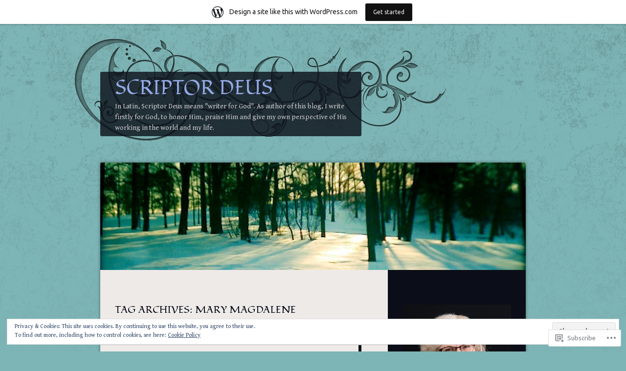

--- FILE ---
content_type: text/html; charset=UTF-8
request_url: https://scriptordeus.wordpress.com/tag/mary-magdalene/
body_size: 30947
content:
<!DOCTYPE html>
<!--[if IE 8]>
<html id="ie8" lang="en">
<![endif]-->
<!--[if !(IE 8)]><!-->
<html lang="en">
<!--<![endif]-->
<head>
<meta charset="UTF-8" />
<title>Mary Magdalene | SCRIPTOR DEUS</title>
<link rel="profile" href="http://gmpg.org/xfn/11" />
<link rel="pingback" href="https://scriptordeus.wordpress.com/xmlrpc.php" />
<!--[if lt IE 9]>
<script src="https://s0.wp.com/wp-content/themes/pub/dusk-to-dawn/js/html5.js?m=1318278452i" type="text/javascript"></script>
<![endif]-->
<script type="text/javascript">
  WebFontConfig = {"google":{"families":["Gentium+Book+Basic:r,i,b,bi:latin,latin-ext","Fondamento:r:latin,latin-ext"]},"api_url":"https:\/\/fonts-api.wp.com\/css"};
  (function() {
    var wf = document.createElement('script');
    wf.src = '/wp-content/plugins/custom-fonts/js/webfont.js';
    wf.type = 'text/javascript';
    wf.async = 'true';
    var s = document.getElementsByTagName('script')[0];
    s.parentNode.insertBefore(wf, s);
	})();
</script><style id="jetpack-custom-fonts-css">.wf-active #site-title{font-size:40px;font-style:normal;font-weight:400;font-family:"Fondamento",cursive}.wf-active blockquote, .wf-active body{font-family:"Gentium Book Basic",serif;font-size:130%}.wf-active body, .wf-active input, .wf-active textarea{font-size:16.9px;font-family:"Gentium Book Basic",serif}.wf-active blockquote{font-family:"Gentium Book Basic",serif}.wf-active #site-description{font-size:14.3px}.wf-active .image-attachment .entry-caption{font-family:"Gentium Book Basic",serif}.wf-active .entry-meta{font-size:14.3px}.wf-active .comment-body th, .wf-active .entry-content th{font-size:13px}.wf-active #content nav, .wf-active body.attachment #content nav{font-size:13px}.wf-active .page-header p{font-size:15.6px}.wf-active #author-info{font-size:15.6px}.wf-active .wp-caption{font-family:"Gentium Book Basic",serif}.wf-active #comments{font-size:15.6px}.wf-active .comment .comment-meta, .wf-active .pingback .comment-meta, .wf-active .trackback .comment-meta{font-size:14.3px}.wf-active .comment .reply a, .wf-active .pingback .reply a, .wf-active .trackback .reply a{font-size:14.3px}.wf-active #respond .comment-notes, .wf-active .nocomments, .wf-active .nopassword{font-size:14.3px}.wf-active #respond label{font-size:14.3px}.wf-active #respond input[type=submit]{font-size:16.9px}.wf-active #access, .wf-active .widget{font-size:14.3px}.wf-active #colophon{font-size:14.3px}.wf-active h1{font-size:33.6px;font-style:normal;font-weight:400}.wf-active h2{font-size:30.4px;font-style:normal;font-weight:400}.wf-active h3{font-size:27.2px;font-style:normal;font-weight:400}.wf-active h4{font-size:24px;font-style:normal;font-weight:400}.wf-active h5{font-size:20.8px;font-weight:400;font-style:normal}.wf-active h6{font-size:19.2px;font-style:normal;font-weight:400}.wf-active .entry-title{font-size:35.2px;font-style:normal;font-weight:400;font-family:"Fondamento",cursive}.wf-active .page-title{font-size:20.8px;font-style:normal;font-weight:400;font-family:"Fondamento",cursive}.wf-active #author-description h2{font-size:20.8px;font-style:normal;font-weight:400;font-family:"Fondamento",cursive}.wf-active .error404 .widget .widgettitle{font-size:20.8px;font-style:normal;font-weight:400;font-family:"Fondamento",cursive}.wf-active #comments #comments-title{font-size:20.8px;font-style:normal;font-weight:400;font-family:"Fondamento",cursive}.wf-active #respond #reply-title{font-size:20.8px;font-style:normal;font-weight:400;font-family:"Fondamento",cursive}.wf-active .menu-title, .wf-active .widget-title{font-size:20.8px;font-style:normal;font-weight:400;font-family:"Fondamento",cursive}.wf-active .widget_calendar #wp-calendar caption{font-size:20.8px;font-style:normal;font-weight:400;font-family:"Fondamento",cursive}.wf-active .widget-area .widget-gravatar-profile h4{font-size:1.6em;font-weight:400;font-style:normal}</style>
<meta name='robots' content='max-image-preview:large' />
<link rel='dns-prefetch' href='//s0.wp.com' />
<link rel='dns-prefetch' href='//fonts-api.wp.com' />
<link rel='dns-prefetch' href='//af.pubmine.com' />
<link rel="alternate" type="application/rss+xml" title="SCRIPTOR DEUS &raquo; Feed" href="https://scriptordeus.wordpress.com/feed/" />
<link rel="alternate" type="application/rss+xml" title="SCRIPTOR DEUS &raquo; Comments Feed" href="https://scriptordeus.wordpress.com/comments/feed/" />
<link rel="alternate" type="application/rss+xml" title="SCRIPTOR DEUS &raquo; Mary Magdalene Tag Feed" href="https://scriptordeus.wordpress.com/tag/mary-magdalene/feed/" />
	<script type="text/javascript">
		/* <![CDATA[ */
		function addLoadEvent(func) {
			var oldonload = window.onload;
			if (typeof window.onload != 'function') {
				window.onload = func;
			} else {
				window.onload = function () {
					oldonload();
					func();
				}
			}
		}
		/* ]]> */
	</script>
	<link crossorigin='anonymous' rel='stylesheet' id='all-css-0-1' href='/_static/??-eJxtjEsOwjAMRC9EMBUoiAXiLG6wojTOR7WjiNuTdoGEYDkz7w30alzJSlkhNVO5+ZAFenh6UgFqYy0xkGHsoJQqo5KA6Ivp6EQO8P+AQxzYQlrRRbOnH3zm4j9CwjWShuzNjCsM9LvZ5Ee6T1c72cvpZs/LG8VZRLg=&cssminify=yes' type='text/css' media='all' />
<style id='wp-emoji-styles-inline-css'>

	img.wp-smiley, img.emoji {
		display: inline !important;
		border: none !important;
		box-shadow: none !important;
		height: 1em !important;
		width: 1em !important;
		margin: 0 0.07em !important;
		vertical-align: -0.1em !important;
		background: none !important;
		padding: 0 !important;
	}
/*# sourceURL=wp-emoji-styles-inline-css */
</style>
<link crossorigin='anonymous' rel='stylesheet' id='all-css-2-1' href='/wp-content/plugins/gutenberg-core/v22.2.0/build/styles/block-library/style.css?m=1764855221i&cssminify=yes' type='text/css' media='all' />
<style id='wp-block-library-inline-css'>
.has-text-align-justify {
	text-align:justify;
}
.has-text-align-justify{text-align:justify;}

/*# sourceURL=wp-block-library-inline-css */
</style><style id='wp-block-embed-inline-css'>
.wp-block-embed.alignleft,.wp-block-embed.alignright,.wp-block[data-align=left]>[data-type="core/embed"],.wp-block[data-align=right]>[data-type="core/embed"]{max-width:360px;width:100%}.wp-block-embed.alignleft .wp-block-embed__wrapper,.wp-block-embed.alignright .wp-block-embed__wrapper,.wp-block[data-align=left]>[data-type="core/embed"] .wp-block-embed__wrapper,.wp-block[data-align=right]>[data-type="core/embed"] .wp-block-embed__wrapper{min-width:280px}.wp-block-cover .wp-block-embed{min-height:240px;min-width:320px}.wp-block-group.is-layout-flex .wp-block-embed{flex:1 1 0%;min-width:0}.wp-block-embed{overflow-wrap:break-word}.wp-block-embed :where(figcaption){margin-bottom:1em;margin-top:.5em}.wp-block-embed iframe{max-width:100%}.wp-block-embed__wrapper{position:relative}.wp-embed-responsive .wp-has-aspect-ratio .wp-block-embed__wrapper:before{content:"";display:block;padding-top:50%}.wp-embed-responsive .wp-has-aspect-ratio iframe{bottom:0;height:100%;left:0;position:absolute;right:0;top:0;width:100%}.wp-embed-responsive .wp-embed-aspect-21-9 .wp-block-embed__wrapper:before{padding-top:42.85%}.wp-embed-responsive .wp-embed-aspect-18-9 .wp-block-embed__wrapper:before{padding-top:50%}.wp-embed-responsive .wp-embed-aspect-16-9 .wp-block-embed__wrapper:before{padding-top:56.25%}.wp-embed-responsive .wp-embed-aspect-4-3 .wp-block-embed__wrapper:before{padding-top:75%}.wp-embed-responsive .wp-embed-aspect-1-1 .wp-block-embed__wrapper:before{padding-top:100%}.wp-embed-responsive .wp-embed-aspect-9-16 .wp-block-embed__wrapper:before{padding-top:177.77%}.wp-embed-responsive .wp-embed-aspect-1-2 .wp-block-embed__wrapper:before{padding-top:200%}
/*# sourceURL=/wp-content/plugins/gutenberg-core/v22.2.0/build/styles/block-library/embed/style.css */
</style>
<style id='wp-block-paragraph-inline-css'>
.is-small-text{font-size:.875em}.is-regular-text{font-size:1em}.is-large-text{font-size:2.25em}.is-larger-text{font-size:3em}.has-drop-cap:not(:focus):first-letter{float:left;font-size:8.4em;font-style:normal;font-weight:100;line-height:.68;margin:.05em .1em 0 0;text-transform:uppercase}body.rtl .has-drop-cap:not(:focus):first-letter{float:none;margin-left:.1em}p.has-drop-cap.has-background{overflow:hidden}:root :where(p.has-background){padding:1.25em 2.375em}:where(p.has-text-color:not(.has-link-color)) a{color:inherit}p.has-text-align-left[style*="writing-mode:vertical-lr"],p.has-text-align-right[style*="writing-mode:vertical-rl"]{rotate:180deg}
/*# sourceURL=/wp-content/plugins/gutenberg-core/v22.2.0/build/styles/block-library/paragraph/style.css */
</style>
<style id='wp-block-image-inline-css'>
.wp-block-image>a,.wp-block-image>figure>a{display:inline-block}.wp-block-image img{box-sizing:border-box;height:auto;max-width:100%;vertical-align:bottom}@media not (prefers-reduced-motion){.wp-block-image img.hide{visibility:hidden}.wp-block-image img.show{animation:show-content-image .4s}}.wp-block-image[style*=border-radius] img,.wp-block-image[style*=border-radius]>a{border-radius:inherit}.wp-block-image.has-custom-border img{box-sizing:border-box}.wp-block-image.aligncenter{text-align:center}.wp-block-image.alignfull>a,.wp-block-image.alignwide>a{width:100%}.wp-block-image.alignfull img,.wp-block-image.alignwide img{height:auto;width:100%}.wp-block-image .aligncenter,.wp-block-image .alignleft,.wp-block-image .alignright,.wp-block-image.aligncenter,.wp-block-image.alignleft,.wp-block-image.alignright{display:table}.wp-block-image .aligncenter>figcaption,.wp-block-image .alignleft>figcaption,.wp-block-image .alignright>figcaption,.wp-block-image.aligncenter>figcaption,.wp-block-image.alignleft>figcaption,.wp-block-image.alignright>figcaption{caption-side:bottom;display:table-caption}.wp-block-image .alignleft{float:left;margin:.5em 1em .5em 0}.wp-block-image .alignright{float:right;margin:.5em 0 .5em 1em}.wp-block-image .aligncenter{margin-left:auto;margin-right:auto}.wp-block-image :where(figcaption){margin-bottom:1em;margin-top:.5em}.wp-block-image.is-style-circle-mask img{border-radius:9999px}@supports ((-webkit-mask-image:none) or (mask-image:none)) or (-webkit-mask-image:none){.wp-block-image.is-style-circle-mask img{border-radius:0;-webkit-mask-image:url('data:image/svg+xml;utf8,<svg viewBox="0 0 100 100" xmlns="http://www.w3.org/2000/svg"><circle cx="50" cy="50" r="50"/></svg>');mask-image:url('data:image/svg+xml;utf8,<svg viewBox="0 0 100 100" xmlns="http://www.w3.org/2000/svg"><circle cx="50" cy="50" r="50"/></svg>');mask-mode:alpha;-webkit-mask-position:center;mask-position:center;-webkit-mask-repeat:no-repeat;mask-repeat:no-repeat;-webkit-mask-size:contain;mask-size:contain}}:root :where(.wp-block-image.is-style-rounded img,.wp-block-image .is-style-rounded img){border-radius:9999px}.wp-block-image figure{margin:0}.wp-lightbox-container{display:flex;flex-direction:column;position:relative}.wp-lightbox-container img{cursor:zoom-in}.wp-lightbox-container img:hover+button{opacity:1}.wp-lightbox-container button{align-items:center;backdrop-filter:blur(16px) saturate(180%);background-color:#5a5a5a40;border:none;border-radius:4px;cursor:zoom-in;display:flex;height:20px;justify-content:center;opacity:0;padding:0;position:absolute;right:16px;text-align:center;top:16px;width:20px;z-index:100}@media not (prefers-reduced-motion){.wp-lightbox-container button{transition:opacity .2s ease}}.wp-lightbox-container button:focus-visible{outline:3px auto #5a5a5a40;outline:3px auto -webkit-focus-ring-color;outline-offset:3px}.wp-lightbox-container button:hover{cursor:pointer;opacity:1}.wp-lightbox-container button:focus{opacity:1}.wp-lightbox-container button:focus,.wp-lightbox-container button:hover,.wp-lightbox-container button:not(:hover):not(:active):not(.has-background){background-color:#5a5a5a40;border:none}.wp-lightbox-overlay{box-sizing:border-box;cursor:zoom-out;height:100vh;left:0;overflow:hidden;position:fixed;top:0;visibility:hidden;width:100%;z-index:100000}.wp-lightbox-overlay .close-button{align-items:center;cursor:pointer;display:flex;justify-content:center;min-height:40px;min-width:40px;padding:0;position:absolute;right:calc(env(safe-area-inset-right) + 16px);top:calc(env(safe-area-inset-top) + 16px);z-index:5000000}.wp-lightbox-overlay .close-button:focus,.wp-lightbox-overlay .close-button:hover,.wp-lightbox-overlay .close-button:not(:hover):not(:active):not(.has-background){background:none;border:none}.wp-lightbox-overlay .lightbox-image-container{height:var(--wp--lightbox-container-height);left:50%;overflow:hidden;position:absolute;top:50%;transform:translate(-50%,-50%);transform-origin:top left;width:var(--wp--lightbox-container-width);z-index:9999999999}.wp-lightbox-overlay .wp-block-image{align-items:center;box-sizing:border-box;display:flex;height:100%;justify-content:center;margin:0;position:relative;transform-origin:0 0;width:100%;z-index:3000000}.wp-lightbox-overlay .wp-block-image img{height:var(--wp--lightbox-image-height);min-height:var(--wp--lightbox-image-height);min-width:var(--wp--lightbox-image-width);width:var(--wp--lightbox-image-width)}.wp-lightbox-overlay .wp-block-image figcaption{display:none}.wp-lightbox-overlay button{background:none;border:none}.wp-lightbox-overlay .scrim{background-color:#fff;height:100%;opacity:.9;position:absolute;width:100%;z-index:2000000}.wp-lightbox-overlay.active{visibility:visible}@media not (prefers-reduced-motion){.wp-lightbox-overlay.active{animation:turn-on-visibility .25s both}.wp-lightbox-overlay.active img{animation:turn-on-visibility .35s both}.wp-lightbox-overlay.show-closing-animation:not(.active){animation:turn-off-visibility .35s both}.wp-lightbox-overlay.show-closing-animation:not(.active) img{animation:turn-off-visibility .25s both}.wp-lightbox-overlay.zoom.active{animation:none;opacity:1;visibility:visible}.wp-lightbox-overlay.zoom.active .lightbox-image-container{animation:lightbox-zoom-in .4s}.wp-lightbox-overlay.zoom.active .lightbox-image-container img{animation:none}.wp-lightbox-overlay.zoom.active .scrim{animation:turn-on-visibility .4s forwards}.wp-lightbox-overlay.zoom.show-closing-animation:not(.active){animation:none}.wp-lightbox-overlay.zoom.show-closing-animation:not(.active) .lightbox-image-container{animation:lightbox-zoom-out .4s}.wp-lightbox-overlay.zoom.show-closing-animation:not(.active) .lightbox-image-container img{animation:none}.wp-lightbox-overlay.zoom.show-closing-animation:not(.active) .scrim{animation:turn-off-visibility .4s forwards}}@keyframes show-content-image{0%{visibility:hidden}99%{visibility:hidden}to{visibility:visible}}@keyframes turn-on-visibility{0%{opacity:0}to{opacity:1}}@keyframes turn-off-visibility{0%{opacity:1;visibility:visible}99%{opacity:0;visibility:visible}to{opacity:0;visibility:hidden}}@keyframes lightbox-zoom-in{0%{transform:translate(calc((-100vw + var(--wp--lightbox-scrollbar-width))/2 + var(--wp--lightbox-initial-left-position)),calc(-50vh + var(--wp--lightbox-initial-top-position))) scale(var(--wp--lightbox-scale))}to{transform:translate(-50%,-50%) scale(1)}}@keyframes lightbox-zoom-out{0%{transform:translate(-50%,-50%) scale(1);visibility:visible}99%{visibility:visible}to{transform:translate(calc((-100vw + var(--wp--lightbox-scrollbar-width))/2 + var(--wp--lightbox-initial-left-position)),calc(-50vh + var(--wp--lightbox-initial-top-position))) scale(var(--wp--lightbox-scale));visibility:hidden}}
/*# sourceURL=/wp-content/plugins/gutenberg-core/v22.2.0/build/styles/block-library/image/style.css */
</style>
<style id='global-styles-inline-css'>
:root{--wp--preset--aspect-ratio--square: 1;--wp--preset--aspect-ratio--4-3: 4/3;--wp--preset--aspect-ratio--3-4: 3/4;--wp--preset--aspect-ratio--3-2: 3/2;--wp--preset--aspect-ratio--2-3: 2/3;--wp--preset--aspect-ratio--16-9: 16/9;--wp--preset--aspect-ratio--9-16: 9/16;--wp--preset--color--black: #000000;--wp--preset--color--cyan-bluish-gray: #abb8c3;--wp--preset--color--white: #ffffff;--wp--preset--color--pale-pink: #f78da7;--wp--preset--color--vivid-red: #cf2e2e;--wp--preset--color--luminous-vivid-orange: #ff6900;--wp--preset--color--luminous-vivid-amber: #fcb900;--wp--preset--color--light-green-cyan: #7bdcb5;--wp--preset--color--vivid-green-cyan: #00d084;--wp--preset--color--pale-cyan-blue: #8ed1fc;--wp--preset--color--vivid-cyan-blue: #0693e3;--wp--preset--color--vivid-purple: #9b51e0;--wp--preset--gradient--vivid-cyan-blue-to-vivid-purple: linear-gradient(135deg,rgb(6,147,227) 0%,rgb(155,81,224) 100%);--wp--preset--gradient--light-green-cyan-to-vivid-green-cyan: linear-gradient(135deg,rgb(122,220,180) 0%,rgb(0,208,130) 100%);--wp--preset--gradient--luminous-vivid-amber-to-luminous-vivid-orange: linear-gradient(135deg,rgb(252,185,0) 0%,rgb(255,105,0) 100%);--wp--preset--gradient--luminous-vivid-orange-to-vivid-red: linear-gradient(135deg,rgb(255,105,0) 0%,rgb(207,46,46) 100%);--wp--preset--gradient--very-light-gray-to-cyan-bluish-gray: linear-gradient(135deg,rgb(238,238,238) 0%,rgb(169,184,195) 100%);--wp--preset--gradient--cool-to-warm-spectrum: linear-gradient(135deg,rgb(74,234,220) 0%,rgb(151,120,209) 20%,rgb(207,42,186) 40%,rgb(238,44,130) 60%,rgb(251,105,98) 80%,rgb(254,248,76) 100%);--wp--preset--gradient--blush-light-purple: linear-gradient(135deg,rgb(255,206,236) 0%,rgb(152,150,240) 100%);--wp--preset--gradient--blush-bordeaux: linear-gradient(135deg,rgb(254,205,165) 0%,rgb(254,45,45) 50%,rgb(107,0,62) 100%);--wp--preset--gradient--luminous-dusk: linear-gradient(135deg,rgb(255,203,112) 0%,rgb(199,81,192) 50%,rgb(65,88,208) 100%);--wp--preset--gradient--pale-ocean: linear-gradient(135deg,rgb(255,245,203) 0%,rgb(182,227,212) 50%,rgb(51,167,181) 100%);--wp--preset--gradient--electric-grass: linear-gradient(135deg,rgb(202,248,128) 0%,rgb(113,206,126) 100%);--wp--preset--gradient--midnight: linear-gradient(135deg,rgb(2,3,129) 0%,rgb(40,116,252) 100%);--wp--preset--font-size--small: 13px;--wp--preset--font-size--medium: 20px;--wp--preset--font-size--large: 36px;--wp--preset--font-size--x-large: 42px;--wp--preset--font-family--albert-sans: 'Albert Sans', sans-serif;--wp--preset--font-family--alegreya: Alegreya, serif;--wp--preset--font-family--arvo: Arvo, serif;--wp--preset--font-family--bodoni-moda: 'Bodoni Moda', serif;--wp--preset--font-family--bricolage-grotesque: 'Bricolage Grotesque', sans-serif;--wp--preset--font-family--cabin: Cabin, sans-serif;--wp--preset--font-family--chivo: Chivo, sans-serif;--wp--preset--font-family--commissioner: Commissioner, sans-serif;--wp--preset--font-family--cormorant: Cormorant, serif;--wp--preset--font-family--courier-prime: 'Courier Prime', monospace;--wp--preset--font-family--crimson-pro: 'Crimson Pro', serif;--wp--preset--font-family--dm-mono: 'DM Mono', monospace;--wp--preset--font-family--dm-sans: 'DM Sans', sans-serif;--wp--preset--font-family--dm-serif-display: 'DM Serif Display', serif;--wp--preset--font-family--domine: Domine, serif;--wp--preset--font-family--eb-garamond: 'EB Garamond', serif;--wp--preset--font-family--epilogue: Epilogue, sans-serif;--wp--preset--font-family--fahkwang: Fahkwang, sans-serif;--wp--preset--font-family--figtree: Figtree, sans-serif;--wp--preset--font-family--fira-sans: 'Fira Sans', sans-serif;--wp--preset--font-family--fjalla-one: 'Fjalla One', sans-serif;--wp--preset--font-family--fraunces: Fraunces, serif;--wp--preset--font-family--gabarito: Gabarito, system-ui;--wp--preset--font-family--ibm-plex-mono: 'IBM Plex Mono', monospace;--wp--preset--font-family--ibm-plex-sans: 'IBM Plex Sans', sans-serif;--wp--preset--font-family--ibarra-real-nova: 'Ibarra Real Nova', serif;--wp--preset--font-family--instrument-serif: 'Instrument Serif', serif;--wp--preset--font-family--inter: Inter, sans-serif;--wp--preset--font-family--josefin-sans: 'Josefin Sans', sans-serif;--wp--preset--font-family--jost: Jost, sans-serif;--wp--preset--font-family--libre-baskerville: 'Libre Baskerville', serif;--wp--preset--font-family--libre-franklin: 'Libre Franklin', sans-serif;--wp--preset--font-family--literata: Literata, serif;--wp--preset--font-family--lora: Lora, serif;--wp--preset--font-family--merriweather: Merriweather, serif;--wp--preset--font-family--montserrat: Montserrat, sans-serif;--wp--preset--font-family--newsreader: Newsreader, serif;--wp--preset--font-family--noto-sans-mono: 'Noto Sans Mono', sans-serif;--wp--preset--font-family--nunito: Nunito, sans-serif;--wp--preset--font-family--open-sans: 'Open Sans', sans-serif;--wp--preset--font-family--overpass: Overpass, sans-serif;--wp--preset--font-family--pt-serif: 'PT Serif', serif;--wp--preset--font-family--petrona: Petrona, serif;--wp--preset--font-family--piazzolla: Piazzolla, serif;--wp--preset--font-family--playfair-display: 'Playfair Display', serif;--wp--preset--font-family--plus-jakarta-sans: 'Plus Jakarta Sans', sans-serif;--wp--preset--font-family--poppins: Poppins, sans-serif;--wp--preset--font-family--raleway: Raleway, sans-serif;--wp--preset--font-family--roboto: Roboto, sans-serif;--wp--preset--font-family--roboto-slab: 'Roboto Slab', serif;--wp--preset--font-family--rubik: Rubik, sans-serif;--wp--preset--font-family--rufina: Rufina, serif;--wp--preset--font-family--sora: Sora, sans-serif;--wp--preset--font-family--source-sans-3: 'Source Sans 3', sans-serif;--wp--preset--font-family--source-serif-4: 'Source Serif 4', serif;--wp--preset--font-family--space-mono: 'Space Mono', monospace;--wp--preset--font-family--syne: Syne, sans-serif;--wp--preset--font-family--texturina: Texturina, serif;--wp--preset--font-family--urbanist: Urbanist, sans-serif;--wp--preset--font-family--work-sans: 'Work Sans', sans-serif;--wp--preset--spacing--20: 0.44rem;--wp--preset--spacing--30: 0.67rem;--wp--preset--spacing--40: 1rem;--wp--preset--spacing--50: 1.5rem;--wp--preset--spacing--60: 2.25rem;--wp--preset--spacing--70: 3.38rem;--wp--preset--spacing--80: 5.06rem;--wp--preset--shadow--natural: 6px 6px 9px rgba(0, 0, 0, 0.2);--wp--preset--shadow--deep: 12px 12px 50px rgba(0, 0, 0, 0.4);--wp--preset--shadow--sharp: 6px 6px 0px rgba(0, 0, 0, 0.2);--wp--preset--shadow--outlined: 6px 6px 0px -3px rgb(255, 255, 255), 6px 6px rgb(0, 0, 0);--wp--preset--shadow--crisp: 6px 6px 0px rgb(0, 0, 0);}:where(.is-layout-flex){gap: 0.5em;}:where(.is-layout-grid){gap: 0.5em;}body .is-layout-flex{display: flex;}.is-layout-flex{flex-wrap: wrap;align-items: center;}.is-layout-flex > :is(*, div){margin: 0;}body .is-layout-grid{display: grid;}.is-layout-grid > :is(*, div){margin: 0;}:where(.wp-block-columns.is-layout-flex){gap: 2em;}:where(.wp-block-columns.is-layout-grid){gap: 2em;}:where(.wp-block-post-template.is-layout-flex){gap: 1.25em;}:where(.wp-block-post-template.is-layout-grid){gap: 1.25em;}.has-black-color{color: var(--wp--preset--color--black) !important;}.has-cyan-bluish-gray-color{color: var(--wp--preset--color--cyan-bluish-gray) !important;}.has-white-color{color: var(--wp--preset--color--white) !important;}.has-pale-pink-color{color: var(--wp--preset--color--pale-pink) !important;}.has-vivid-red-color{color: var(--wp--preset--color--vivid-red) !important;}.has-luminous-vivid-orange-color{color: var(--wp--preset--color--luminous-vivid-orange) !important;}.has-luminous-vivid-amber-color{color: var(--wp--preset--color--luminous-vivid-amber) !important;}.has-light-green-cyan-color{color: var(--wp--preset--color--light-green-cyan) !important;}.has-vivid-green-cyan-color{color: var(--wp--preset--color--vivid-green-cyan) !important;}.has-pale-cyan-blue-color{color: var(--wp--preset--color--pale-cyan-blue) !important;}.has-vivid-cyan-blue-color{color: var(--wp--preset--color--vivid-cyan-blue) !important;}.has-vivid-purple-color{color: var(--wp--preset--color--vivid-purple) !important;}.has-black-background-color{background-color: var(--wp--preset--color--black) !important;}.has-cyan-bluish-gray-background-color{background-color: var(--wp--preset--color--cyan-bluish-gray) !important;}.has-white-background-color{background-color: var(--wp--preset--color--white) !important;}.has-pale-pink-background-color{background-color: var(--wp--preset--color--pale-pink) !important;}.has-vivid-red-background-color{background-color: var(--wp--preset--color--vivid-red) !important;}.has-luminous-vivid-orange-background-color{background-color: var(--wp--preset--color--luminous-vivid-orange) !important;}.has-luminous-vivid-amber-background-color{background-color: var(--wp--preset--color--luminous-vivid-amber) !important;}.has-light-green-cyan-background-color{background-color: var(--wp--preset--color--light-green-cyan) !important;}.has-vivid-green-cyan-background-color{background-color: var(--wp--preset--color--vivid-green-cyan) !important;}.has-pale-cyan-blue-background-color{background-color: var(--wp--preset--color--pale-cyan-blue) !important;}.has-vivid-cyan-blue-background-color{background-color: var(--wp--preset--color--vivid-cyan-blue) !important;}.has-vivid-purple-background-color{background-color: var(--wp--preset--color--vivid-purple) !important;}.has-black-border-color{border-color: var(--wp--preset--color--black) !important;}.has-cyan-bluish-gray-border-color{border-color: var(--wp--preset--color--cyan-bluish-gray) !important;}.has-white-border-color{border-color: var(--wp--preset--color--white) !important;}.has-pale-pink-border-color{border-color: var(--wp--preset--color--pale-pink) !important;}.has-vivid-red-border-color{border-color: var(--wp--preset--color--vivid-red) !important;}.has-luminous-vivid-orange-border-color{border-color: var(--wp--preset--color--luminous-vivid-orange) !important;}.has-luminous-vivid-amber-border-color{border-color: var(--wp--preset--color--luminous-vivid-amber) !important;}.has-light-green-cyan-border-color{border-color: var(--wp--preset--color--light-green-cyan) !important;}.has-vivid-green-cyan-border-color{border-color: var(--wp--preset--color--vivid-green-cyan) !important;}.has-pale-cyan-blue-border-color{border-color: var(--wp--preset--color--pale-cyan-blue) !important;}.has-vivid-cyan-blue-border-color{border-color: var(--wp--preset--color--vivid-cyan-blue) !important;}.has-vivid-purple-border-color{border-color: var(--wp--preset--color--vivid-purple) !important;}.has-vivid-cyan-blue-to-vivid-purple-gradient-background{background: var(--wp--preset--gradient--vivid-cyan-blue-to-vivid-purple) !important;}.has-light-green-cyan-to-vivid-green-cyan-gradient-background{background: var(--wp--preset--gradient--light-green-cyan-to-vivid-green-cyan) !important;}.has-luminous-vivid-amber-to-luminous-vivid-orange-gradient-background{background: var(--wp--preset--gradient--luminous-vivid-amber-to-luminous-vivid-orange) !important;}.has-luminous-vivid-orange-to-vivid-red-gradient-background{background: var(--wp--preset--gradient--luminous-vivid-orange-to-vivid-red) !important;}.has-very-light-gray-to-cyan-bluish-gray-gradient-background{background: var(--wp--preset--gradient--very-light-gray-to-cyan-bluish-gray) !important;}.has-cool-to-warm-spectrum-gradient-background{background: var(--wp--preset--gradient--cool-to-warm-spectrum) !important;}.has-blush-light-purple-gradient-background{background: var(--wp--preset--gradient--blush-light-purple) !important;}.has-blush-bordeaux-gradient-background{background: var(--wp--preset--gradient--blush-bordeaux) !important;}.has-luminous-dusk-gradient-background{background: var(--wp--preset--gradient--luminous-dusk) !important;}.has-pale-ocean-gradient-background{background: var(--wp--preset--gradient--pale-ocean) !important;}.has-electric-grass-gradient-background{background: var(--wp--preset--gradient--electric-grass) !important;}.has-midnight-gradient-background{background: var(--wp--preset--gradient--midnight) !important;}.has-small-font-size{font-size: var(--wp--preset--font-size--small) !important;}.has-medium-font-size{font-size: var(--wp--preset--font-size--medium) !important;}.has-large-font-size{font-size: var(--wp--preset--font-size--large) !important;}.has-x-large-font-size{font-size: var(--wp--preset--font-size--x-large) !important;}.has-albert-sans-font-family{font-family: var(--wp--preset--font-family--albert-sans) !important;}.has-alegreya-font-family{font-family: var(--wp--preset--font-family--alegreya) !important;}.has-arvo-font-family{font-family: var(--wp--preset--font-family--arvo) !important;}.has-bodoni-moda-font-family{font-family: var(--wp--preset--font-family--bodoni-moda) !important;}.has-bricolage-grotesque-font-family{font-family: var(--wp--preset--font-family--bricolage-grotesque) !important;}.has-cabin-font-family{font-family: var(--wp--preset--font-family--cabin) !important;}.has-chivo-font-family{font-family: var(--wp--preset--font-family--chivo) !important;}.has-commissioner-font-family{font-family: var(--wp--preset--font-family--commissioner) !important;}.has-cormorant-font-family{font-family: var(--wp--preset--font-family--cormorant) !important;}.has-courier-prime-font-family{font-family: var(--wp--preset--font-family--courier-prime) !important;}.has-crimson-pro-font-family{font-family: var(--wp--preset--font-family--crimson-pro) !important;}.has-dm-mono-font-family{font-family: var(--wp--preset--font-family--dm-mono) !important;}.has-dm-sans-font-family{font-family: var(--wp--preset--font-family--dm-sans) !important;}.has-dm-serif-display-font-family{font-family: var(--wp--preset--font-family--dm-serif-display) !important;}.has-domine-font-family{font-family: var(--wp--preset--font-family--domine) !important;}.has-eb-garamond-font-family{font-family: var(--wp--preset--font-family--eb-garamond) !important;}.has-epilogue-font-family{font-family: var(--wp--preset--font-family--epilogue) !important;}.has-fahkwang-font-family{font-family: var(--wp--preset--font-family--fahkwang) !important;}.has-figtree-font-family{font-family: var(--wp--preset--font-family--figtree) !important;}.has-fira-sans-font-family{font-family: var(--wp--preset--font-family--fira-sans) !important;}.has-fjalla-one-font-family{font-family: var(--wp--preset--font-family--fjalla-one) !important;}.has-fraunces-font-family{font-family: var(--wp--preset--font-family--fraunces) !important;}.has-gabarito-font-family{font-family: var(--wp--preset--font-family--gabarito) !important;}.has-ibm-plex-mono-font-family{font-family: var(--wp--preset--font-family--ibm-plex-mono) !important;}.has-ibm-plex-sans-font-family{font-family: var(--wp--preset--font-family--ibm-plex-sans) !important;}.has-ibarra-real-nova-font-family{font-family: var(--wp--preset--font-family--ibarra-real-nova) !important;}.has-instrument-serif-font-family{font-family: var(--wp--preset--font-family--instrument-serif) !important;}.has-inter-font-family{font-family: var(--wp--preset--font-family--inter) !important;}.has-josefin-sans-font-family{font-family: var(--wp--preset--font-family--josefin-sans) !important;}.has-jost-font-family{font-family: var(--wp--preset--font-family--jost) !important;}.has-libre-baskerville-font-family{font-family: var(--wp--preset--font-family--libre-baskerville) !important;}.has-libre-franklin-font-family{font-family: var(--wp--preset--font-family--libre-franklin) !important;}.has-literata-font-family{font-family: var(--wp--preset--font-family--literata) !important;}.has-lora-font-family{font-family: var(--wp--preset--font-family--lora) !important;}.has-merriweather-font-family{font-family: var(--wp--preset--font-family--merriweather) !important;}.has-montserrat-font-family{font-family: var(--wp--preset--font-family--montserrat) !important;}.has-newsreader-font-family{font-family: var(--wp--preset--font-family--newsreader) !important;}.has-noto-sans-mono-font-family{font-family: var(--wp--preset--font-family--noto-sans-mono) !important;}.has-nunito-font-family{font-family: var(--wp--preset--font-family--nunito) !important;}.has-open-sans-font-family{font-family: var(--wp--preset--font-family--open-sans) !important;}.has-overpass-font-family{font-family: var(--wp--preset--font-family--overpass) !important;}.has-pt-serif-font-family{font-family: var(--wp--preset--font-family--pt-serif) !important;}.has-petrona-font-family{font-family: var(--wp--preset--font-family--petrona) !important;}.has-piazzolla-font-family{font-family: var(--wp--preset--font-family--piazzolla) !important;}.has-playfair-display-font-family{font-family: var(--wp--preset--font-family--playfair-display) !important;}.has-plus-jakarta-sans-font-family{font-family: var(--wp--preset--font-family--plus-jakarta-sans) !important;}.has-poppins-font-family{font-family: var(--wp--preset--font-family--poppins) !important;}.has-raleway-font-family{font-family: var(--wp--preset--font-family--raleway) !important;}.has-roboto-font-family{font-family: var(--wp--preset--font-family--roboto) !important;}.has-roboto-slab-font-family{font-family: var(--wp--preset--font-family--roboto-slab) !important;}.has-rubik-font-family{font-family: var(--wp--preset--font-family--rubik) !important;}.has-rufina-font-family{font-family: var(--wp--preset--font-family--rufina) !important;}.has-sora-font-family{font-family: var(--wp--preset--font-family--sora) !important;}.has-source-sans-3-font-family{font-family: var(--wp--preset--font-family--source-sans-3) !important;}.has-source-serif-4-font-family{font-family: var(--wp--preset--font-family--source-serif-4) !important;}.has-space-mono-font-family{font-family: var(--wp--preset--font-family--space-mono) !important;}.has-syne-font-family{font-family: var(--wp--preset--font-family--syne) !important;}.has-texturina-font-family{font-family: var(--wp--preset--font-family--texturina) !important;}.has-urbanist-font-family{font-family: var(--wp--preset--font-family--urbanist) !important;}.has-work-sans-font-family{font-family: var(--wp--preset--font-family--work-sans) !important;}
/*# sourceURL=global-styles-inline-css */
</style>

<style id='classic-theme-styles-inline-css'>
/*! This file is auto-generated */
.wp-block-button__link{color:#fff;background-color:#32373c;border-radius:9999px;box-shadow:none;text-decoration:none;padding:calc(.667em + 2px) calc(1.333em + 2px);font-size:1.125em}.wp-block-file__button{background:#32373c;color:#fff;text-decoration:none}
/*# sourceURL=/wp-includes/css/classic-themes.min.css */
</style>
<link crossorigin='anonymous' rel='stylesheet' id='all-css-4-1' href='/_static/??-eJx9jtsKwjAQRH/IzZK2eHkQv6VJFo3NJqGbtPj3RoQqCL7Mw3DOMLhmsCkWigVzqFcfBW0yIdlJsFP6qDSI5xwIZlrUgM5L2QiQ8gikrMgOv4a4wmdrptZzHsuLYHJ+pEDcsH/ampsDxuSZRKAl+8pQbk2UH+9dY64GXZUJSgI3rhG3cxc+68Og96e+77v7E8CqWO0=&cssminify=yes' type='text/css' media='all' />
<link rel='stylesheet' id='ubuntu-css' href='https://fonts-api.wp.com/css?family=Ubuntu%3A300%2C400%2C700&#038;ver=6.9-RC2-61304' media='all' />
<style id='jetpack_facebook_likebox-inline-css'>
.widget_facebook_likebox {
	overflow: hidden;
}

/*# sourceURL=/wp-content/mu-plugins/jetpack-plugin/sun/modules/widgets/facebook-likebox/style.css */
</style>
<link crossorigin='anonymous' rel='stylesheet' id='all-css-8-1' href='/_static/??-eJzTLy/QTc7PK0nNK9HPLdUtyClNz8wr1i9KTcrJTwcy0/WTi5G5ekCujj52Temp+bo5+cmJJZn5eSgc3bScxMwikFb7XFtDE1NLExMLc0OTLACohS2q&cssminify=yes' type='text/css' media='all' />
<link crossorigin='anonymous' rel='stylesheet' id='print-css-9-1' href='/wp-content/mu-plugins/global-print/global-print.css?m=1465851035i&cssminify=yes' type='text/css' media='print' />
<style id='jetpack-global-styles-frontend-style-inline-css'>
:root { --font-headings: unset; --font-base: unset; --font-headings-default: -apple-system,BlinkMacSystemFont,"Segoe UI",Roboto,Oxygen-Sans,Ubuntu,Cantarell,"Helvetica Neue",sans-serif; --font-base-default: -apple-system,BlinkMacSystemFont,"Segoe UI",Roboto,Oxygen-Sans,Ubuntu,Cantarell,"Helvetica Neue",sans-serif;}
/*# sourceURL=jetpack-global-styles-frontend-style-inline-css */
</style>
<link crossorigin='anonymous' rel='stylesheet' id='all-css-12-1' href='/_static/??-eJyNjcEKwjAQRH/IuKitxYP4KRKzIdm62YRuQvHvrdKLCOLtDcy8gbkYl6V6qZCaKdwCicLoa7HuvmbQJpAyNvYKGu3k0SI+3kgStk51A3+LriQONDuybDiHrB/hS1ajT8tt7CBwvln+9TYTBl8VlsrKJkyExgoaJq2v7SWdd0N/2A+nY9ePT815Xvc=&cssminify=yes' type='text/css' media='all' />
<script type="text/javascript" id="wpcom-actionbar-placeholder-js-extra">
/* <![CDATA[ */
var actionbardata = {"siteID":"38787660","postID":"0","siteURL":"https://scriptordeus.wordpress.com","xhrURL":"https://scriptordeus.wordpress.com/wp-admin/admin-ajax.php","nonce":"db219455e5","isLoggedIn":"","statusMessage":"","subsEmailDefault":"instantly","proxyScriptUrl":"https://s0.wp.com/wp-content/js/wpcom-proxy-request.js?m=1513050504i&amp;ver=20211021","i18n":{"followedText":"New posts from this site will now appear in your \u003Ca href=\"https://wordpress.com/reader\"\u003EReader\u003C/a\u003E","foldBar":"Collapse this bar","unfoldBar":"Expand this bar","shortLinkCopied":"Shortlink copied to clipboard."}};
//# sourceURL=wpcom-actionbar-placeholder-js-extra
/* ]]> */
</script>
<script type="text/javascript" id="jetpack-mu-wpcom-settings-js-before">
/* <![CDATA[ */
var JETPACK_MU_WPCOM_SETTINGS = {"assetsUrl":"https://s0.wp.com/wp-content/mu-plugins/jetpack-mu-wpcom-plugin/sun/jetpack_vendor/automattic/jetpack-mu-wpcom/src/build/"};
//# sourceURL=jetpack-mu-wpcom-settings-js-before
/* ]]> */
</script>
<script crossorigin='anonymous' type='text/javascript'  src='/_static/??/wp-content/js/rlt-proxy.js,/wp-content/themes/pub/dusk-to-dawn/js/audio.js,/wp-content/blog-plugins/wordads-classes/js/cmp/v2/cmp-non-gdpr.js?m=1720530689j'></script>
<script type="text/javascript" id="rlt-proxy-js-after">
/* <![CDATA[ */
	rltInitialize( {"token":null,"iframeOrigins":["https:\/\/widgets.wp.com"]} );
//# sourceURL=rlt-proxy-js-after
/* ]]> */
</script>
<link rel="EditURI" type="application/rsd+xml" title="RSD" href="https://scriptordeus.wordpress.com/xmlrpc.php?rsd" />
<meta name="generator" content="WordPress.com" />

<!-- Jetpack Open Graph Tags -->
<meta property="og:type" content="website" />
<meta property="og:title" content="Mary Magdalene &#8211; SCRIPTOR DEUS" />
<meta property="og:url" content="https://scriptordeus.wordpress.com/tag/mary-magdalene/" />
<meta property="og:site_name" content="SCRIPTOR DEUS" />
<meta property="og:image" content="https://s0.wp.com/i/blank.jpg?m=1383295312i" />
<meta property="og:image:width" content="200" />
<meta property="og:image:height" content="200" />
<meta property="og:image:alt" content="" />
<meta property="og:locale" content="en_US" />
<meta property="fb:app_id" content="249643311490" />
<meta name="twitter:creator" content="@ScriptorDeus" />
<meta name="twitter:site" content="@ScriptorDeus" />

<!-- End Jetpack Open Graph Tags -->
<link rel="shortcut icon" type="image/x-icon" href="https://s0.wp.com/i/favicon.ico?m=1713425267i" sizes="16x16 24x24 32x32 48x48" />
<link rel="icon" type="image/x-icon" href="https://s0.wp.com/i/favicon.ico?m=1713425267i" sizes="16x16 24x24 32x32 48x48" />
<link rel="apple-touch-icon" href="https://s0.wp.com/i/webclip.png?m=1713868326i" />
<link rel='openid.server' href='https://scriptordeus.wordpress.com/?openidserver=1' />
<link rel='openid.delegate' href='https://scriptordeus.wordpress.com/' />
<link rel="search" type="application/opensearchdescription+xml" href="https://scriptordeus.wordpress.com/osd.xml" title="SCRIPTOR DEUS" />
<link rel="search" type="application/opensearchdescription+xml" href="https://s1.wp.com/opensearch.xml" title="WordPress.com" />
<meta name="theme-color" content="#7db4b5" />
		<style type="text/css">
			#super-super-wrapper {
				background: none;
				filter: progid:DXImageTransform.Microsoft.gradient(enabled=false);
			}
		</style>
		<style>
		a,
		.entry-title a:hover,
		.widget_flickr #flickr_badge_uber_wrapper a:hover,
		.widget_flickr #flickr_badge_uber_wrapper a:link,
		.widget_flickr #flickr_badge_uber_wrapper a:active,
		.widget_flickr #flickr_badge_uber_wrapper a:visited,
		#infinite-footer .blog-info a,
		#infinite-footer .blog-credits a,
		#infinite-footer .blog-info a:hover,
		#infinite-footer .blog-info a:focus,
		#infinite-footer .blog-credits a:hover,
		#infinite-footer .blog-credits a:focus,
		#infinite-handle span,
		#infinite-handle span:before,
		#infinite-handle span:hover,
		#infinite-handle span:focus,
		#infinite-handle span:hover:before,
		#infinite-handle span:focus:before {
			color: #b48131;
		}
		.entry-header,
		.right-sidebar .entry-header {
			border-color: #b48131;
		}
	</style>
<style type="text/css">.recentcomments a{display:inline !important;padding:0 !important;margin:0 !important;}</style>		<style type="text/css">
			.recentcomments a {
				display: inline !important;
				padding: 0 !important;
				margin: 0 !important;
			}

			table.recentcommentsavatartop img.avatar, table.recentcommentsavatarend img.avatar {
				border: 0px;
				margin: 0;
			}

			table.recentcommentsavatartop a, table.recentcommentsavatarend a {
				border: 0px !important;
				background-color: transparent !important;
			}

			td.recentcommentsavatarend, td.recentcommentsavatartop {
				padding: 0px 0px 1px 0px;
				margin: 0px;
			}

			td.recentcommentstextend {
				border: none !important;
				padding: 0px 0px 2px 10px;
			}

			.rtl td.recentcommentstextend {
				padding: 0px 10px 2px 0px;
			}

			td.recentcommentstexttop {
				border: none;
				padding: 0px 0px 0px 10px;
			}

			.rtl td.recentcommentstexttop {
				padding: 0px 10px 0px 0px;
			}
		</style>
		<meta name="description" content="Posts about Mary Magdalene written by scriptordeus" />
	<style type="text/css">
			#site-title a {
			color: #1f6d6d;
		}
		</style>
	<style type="text/css" id="custom-background-css">
body.custom-background { background-color: #7db4b5; }
</style>
	<script type="text/javascript">
/* <![CDATA[ */
var wa_client = {}; wa_client.cmd = []; wa_client.config = { 'blog_id': 38787660, 'blog_language': 'en', 'is_wordads': false, 'hosting_type': 0, 'afp_account_id': null, 'afp_host_id': 5038568878849053, 'theme': 'pub/dusk-to-dawn', '_': { 'title': 'Advertisement', 'privacy_settings': 'Privacy Settings' }, 'formats': [ 'belowpost', 'bottom_sticky', 'sidebar_sticky_right', 'sidebar', 'gutenberg_rectangle', 'gutenberg_leaderboard', 'gutenberg_mobile_leaderboard', 'gutenberg_skyscraper' ] };
/* ]]> */
</script>
		<script type="text/javascript">

			window.doNotSellCallback = function() {

				var linkElements = [
					'a[href="https://wordpress.com/?ref=footer_blog"]',
					'a[href="https://wordpress.com/?ref=footer_website"]',
					'a[href="https://wordpress.com/?ref=vertical_footer"]',
					'a[href^="https://wordpress.com/?ref=footer_segment_"]',
				].join(',');

				var dnsLink = document.createElement( 'a' );
				dnsLink.href = 'https://wordpress.com/advertising-program-optout/';
				dnsLink.classList.add( 'do-not-sell-link' );
				dnsLink.rel = 'nofollow';
				dnsLink.style.marginLeft = '0.5em';
				dnsLink.textContent = 'Do Not Sell or Share My Personal Information';

				var creditLinks = document.querySelectorAll( linkElements );

				if ( 0 === creditLinks.length ) {
					return false;
				}

				Array.prototype.forEach.call( creditLinks, function( el ) {
					el.insertAdjacentElement( 'afterend', dnsLink );
				});

				return true;
			};

		</script>
		<style type="text/css" id="custom-colors-css">#super-super-wrapper {
	background-image: none;
}
#comments .bypostauthor > .comment-body .comment-reply-link { color: #222;}
body, body.custom-background { background-color: #7DB4B5;}
.widget-title,.menu-title { color: #FFCB70;}
.widget-title a { color: #FFCB70;}
.widget_calendar #wp-calendar caption { color: #FFCB70;}
#infinite-handle span { color: #FFCB70;}
#content .nav-previous a, #content .nav-next a { color: #FFCB70;}
a img { border-color: #000000;}
hr { border-color: #000000;}
#comments .bypostauthor > .comment-body { background-color: #000000;}
#comments .bypostauthor > .comment-body { color: #A0A0A0;}
#access ul ul { background-color: #000000;}
#access ul li:hover { background-color: #000000;}
a { color: #427198;}
.widget-area a { color: #80A6C6;}
#access ul li:hover a { color: #80A6C6;}
.comment .comment-meta a, .trackback .comment-meta a, .pingback .comment-meta a { color: #427198;}
#comments .bypostauthor > .comment-body a { color: #80A6C6;}
.widget_flickr #flickr_badge_uber_wrapper a:hover,.widget_flickr #flickr_badge_uber_wrapper a:link,.widget_flickr #flickr_badge_uber_wrapper a:active,.widget_flickr #flickr_badge_uber_wrapper a:visited { color: #497CA7;}
#site-title a { color: #94A9E5;}
.entry-title, .entry-title a { color: #0B0E18;}
.entry-title a:hover { color: #000000;}
.entry-header, .right-sidebar .entry-header { border-color: #0B0E18;}
.page-title { color: #0B0E18;}
#author-description h2 { color: #0B0E18;}
.error404 .widget .widgettitle { color: #0B0E18;}
#comments #comments-title { color: #0B0E18;}
#respond #reply-title { color: #0B0E18;}
</style>
<script type="text/javascript">
	window.google_analytics_uacct = "UA-52447-2";
</script>

<script type="text/javascript">
	var _gaq = _gaq || [];
	_gaq.push(['_setAccount', 'UA-52447-2']);
	_gaq.push(['_gat._anonymizeIp']);
	_gaq.push(['_setDomainName', 'wordpress.com']);
	_gaq.push(['_initData']);
	_gaq.push(['_trackPageview']);

	(function() {
		var ga = document.createElement('script'); ga.type = 'text/javascript'; ga.async = true;
		ga.src = ('https:' == document.location.protocol ? 'https://ssl' : 'http://www') + '.google-analytics.com/ga.js';
		(document.getElementsByTagName('head')[0] || document.getElementsByTagName('body')[0]).appendChild(ga);
	})();
</script>
<link crossorigin='anonymous' rel='stylesheet' id='all-css-0-3' href='/_static/??-eJydzMsKAjEMheEXsgYv4+BCfBSJmVg6k6alaaevL4K6Fpfn5/BBz46SVtYKsbkszQc1mLlmpOW9wZrCLSjBXRItBtZD5rIlsw38DMQ0NWEDwpKasXw/n/Cn18PkuRr4gitWLC6X9AjCL+4aL7txOOzH8+k4zE8XPlkU&cssminify=yes' type='text/css' media='all' />
<link rel='stylesheet' id='gravatar-card-services-css' href='https://secure.gravatar.com/css/services.css?ver=202602924dcd77a86c6f1d3698ec27fc5da92b28585ddad3ee636c0397cf312193b2a1' media='all' />
<link crossorigin='anonymous' rel='stylesheet' id='all-css-2-3' href='/wp-content/mu-plugins/jetpack-plugin/sun/_inc/build/subscriptions/subscriptions.min.css?m=1753981412i&cssminify=yes' type='text/css' media='all' />
</head>

<body class="archive tag tag-mary-magdalene tag-138005 custom-background wp-theme-pubdusk-to-dawn customizer-styles-applied single-author right-sidebar content-sidebar jetpack-reblog-enabled has-marketing-bar has-marketing-bar-theme-dusk-to-dawn">
<div id="super-super-wrapper">
	<div id="super-wrapper">
		<div id="wrapper">
					<div id="page" class="hfeed">
				<header id="branding" role="banner">
					<hgroup>
						<h1 id="site-title"><a href="https://scriptordeus.wordpress.com/" title="SCRIPTOR DEUS" rel="home">SCRIPTOR DEUS</a></h1>
						<h2 id="site-description">In Latin, Scriptor Deus means &quot;writer for God&quot;. As author of this blog, I write firstly for God, to honor Him, praise Him and give my own perspective of His working in the world and my life.</h2>
					</hgroup>
				</header><!-- #branding -->

				<div id="main" class="clear-fix">
										<div id="header-image">
						<a href="https://scriptordeus.wordpress.com/">
							<img src="https://scriptordeus.wordpress.com/wp-content/uploads/2015/11/cropped-snow-shadows.jpg" width="870" height="220" alt="" />
						</a>
					</div>
					
<section id="primary">
	<div id="content" class="clear-fix" role="main">

	
		<header class="page-header">
			<h1 class="page-title">
				Tag Archives: <span>Mary Magdalene</span>			</h1>
					</header>

		
		
			<article id="post-1803" class="post-1803 post type-post status-publish format-standard hentry category-uncategorized tag-anthology tag-easter-book tag-easter-stories-more tag-inscribe-christian-writers-fellowship tag-inscribe-press tag-mary-magdalene">
	<header class="entry-header">
				<div class="entry-meta">
						
							<a href="https://scriptordeus.wordpress.com/2021/04/01/easter-stories-more/" title="7:00 am" rel="bookmark"><time class="entry-date" datetime="2021-04-01T07:00:00+00:00" pubdate>April 1, 2021</time></a><span class="byline"> <span class="sep"> by </span> <span class="author vcard"><a class="url fn n" href="https://scriptordeus.wordpress.com/author/scriptordeus/" title="View all posts by scriptordeus" rel="author">scriptordeus</a></span></span>					</div><!-- .entry-meta -->
		
						<h1 class="entry-title">
							<a href="https://scriptordeus.wordpress.com/2021/04/01/easter-stories-more/" rel="bookmark">Easter Stories &amp;&nbsp;More</a>
					</h1>
			</header><!-- .entry-header -->

	
	<div class="entry-content">
		
<div class="wp-block-image"><figure class="aligncenter size-medium"><a href="https://scriptordeus.wordpress.com/wp-content/uploads/2021/03/easter-stories-more-graphic-2.jpg"><img data-attachment-id="1811" data-permalink="https://scriptordeus.wordpress.com/easter-stories-more-graphic-2/" data-orig-file="https://scriptordeus.wordpress.com/wp-content/uploads/2021/03/easter-stories-more-graphic-2.jpg" data-orig-size="843,843" data-comments-opened="1" data-image-meta="{&quot;aperture&quot;:&quot;0&quot;,&quot;credit&quot;:&quot;&quot;,&quot;camera&quot;:&quot;&quot;,&quot;caption&quot;:&quot;&quot;,&quot;created_timestamp&quot;:&quot;0&quot;,&quot;copyright&quot;:&quot;&quot;,&quot;focal_length&quot;:&quot;0&quot;,&quot;iso&quot;:&quot;0&quot;,&quot;shutter_speed&quot;:&quot;0&quot;,&quot;title&quot;:&quot;&quot;,&quot;orientation&quot;:&quot;0&quot;}" data-image-title="easter-stories-more-graphic-2" data-image-description="" data-image-caption="" data-medium-file="https://scriptordeus.wordpress.com/wp-content/uploads/2021/03/easter-stories-more-graphic-2.jpg?w=300" data-large-file="https://scriptordeus.wordpress.com/wp-content/uploads/2021/03/easter-stories-more-graphic-2.jpg?w=474" width="300" height="300" src="https://scriptordeus.wordpress.com/wp-content/uploads/2021/03/easter-stories-more-graphic-2.jpg?w=300" alt="" class="wp-image-1811" srcset="https://scriptordeus.wordpress.com/wp-content/uploads/2021/03/easter-stories-more-graphic-2.jpg?w=300 300w, https://scriptordeus.wordpress.com/wp-content/uploads/2021/03/easter-stories-more-graphic-2.jpg?w=600 600w, https://scriptordeus.wordpress.com/wp-content/uploads/2021/03/easter-stories-more-graphic-2.jpg?w=150 150w" sizes="(max-width: 300px) 100vw, 300px" /></a></figure></div>



<p>The Easter season is rich with stories and images unique for each of us, according to our family traditions, cultural backgrounds and our spiritual journeys. That is why the freshly published anthology, <em><strong>Easter Stories &amp; More,</strong></em> is a delight to read, because it is comprised of insights into Easter from many contributors.</p>



<p>When InScribe Christian Writers Fellowship put the call out for submissions from its members for their new anthology, I was eager to participate. They were asking for creative fiction from the viewpoint of those involved in the biblical Easter story. To imagine myself as one of those who witnessed the drama of the Passion week makes it come alive for me. I am honored to have two stories, <em>Carry the Cross </em>and <em>The Innocent Man, </em>included in the book, as well as a poem, <em>Psalm of Mary Magdalene.</em> I am in good company, because the book abounds with a variety of stories, devotionals and poetry from the pens of gifted Canadian writers using their gifts to help you experience a more meaningful Easter.</p>



<p>I am eager to share this book with you, somewhat because of my personal involvement but don’t just take my word for it. Read a more erudite opinion from the foreword by Dr. David Guretzki.</p>



<p><em>What does this all have to do with the chapters set out before you in this book? Let me suggest that these pieces are a collective of Easter witnesses. The authors represent a wide range of backgrounds, ages, experiences and perspectives, and the genres in which they write include devotionals, non-fiction, fiction, poetry, and even recipes. And yet each in their own creative and unique way are witnesses that expand the evidence for the reality of Easter.</em></p>



<p>David Guretzki, PhD</p>



<p>Executive Vice President and Resident Theologian, The Evangelical Fellowship of Canada</p>



<p></p>



<p><em><strong>Easter Stories &amp; More </strong></em>is available now through these outlets, or from the authors. If you would like a copy for your library or to give as a gift, please let me know in the comments.</p>



<figure class="wp-block-embed is-type-rich is-provider-amazon-kindle wp-block-embed-amazon-kindle"><div class="wp-block-embed__wrapper">
<div class="embed-amazon"><iframe title="Easter: Stories &amp; More" type="text/html" width="474" height="550" frameborder="0" allowfullscreen style="max-width:100%" src="https://read.amazon.ca/kp/card?preview=inline&#038;linkCode=kpd&#038;ref_=k4w_oembed_32ZGm1MQpQiXKs&#038;asin=B08X2WWCDN&#038;tag=kpembed-20"></iframe></div>
</div></figure>



<p> Kobo       <a href="https://www.kobo.com/ca/en/ebook/easter-stories-more" rel="nofollow">https://www.kobo.com/ca/en/ebook/easter-stories-more</a></p>



<p>I also invite you to learn more about some of the authors included in <em><strong>Easter Stories &amp; More </strong></em>by following the blog tour listed below. They would love to hear from you through your comments.</p>



<p>March 24 &#8211; Ruth L. Snyder&nbsp;<a href="https://ruthlsnyder.com/blog/" target="_blank" rel="noreferrer noopener">https://ruthlsnyder.com/blog/</a></p>



<p>March 25 &#8211; Sally Meadows&nbsp;<a href="https://sallymeadows.com/blog" target="_blank" rel="noreferrer noopener">https://sallymeadows.com/blog</a></p>



<p>March 26 &#8211; Eunice Matchett&nbsp;<a href="https://albertastoryteller.com/" target="_blank" rel="noreferrer noopener">https://albertastoryteller.com/</a></p>



<p>March 27 &#8211; Lynn Dove&nbsp;<a href="https://lynndove.com/" target="_blank" rel="noreferrer noopener">https://lynndove.com/</a></p>



<p>March 28 &#8211; Pat Gerbrandt&nbsp;<a href="https://patgwriter.wordpress.com/" target="_blank" rel="noreferrer noopener">https://patgwriter.wordpress.com/</a></p>



<p>March 29 &#8211; Denise Ford&nbsp;<a href="https://walkingwithdustyanddee.com/" target="_blank" rel="noreferrer noopener">https://walkingwithdustyanddee.com/</a></p>



<p>March 30 &#8211; Marcia Laycock&nbsp;<a href="https://marcialeelaycock.com/thespur/" target="_blank" rel="noreferrer noopener">https://marcialeelaycock.com/thespur/</a></p>



<p>March 31 &#8211; Bob Jones&nbsp;<a href="http://revwords.com/" target="_blank" rel="noreferrer noopener">revwords.com</a>&nbsp;<a href="https://revwords.com/" target="_blank" rel="noreferrer noopener">https://revwords.com</a>/</p>



<p>April 1 &#8211; Valerie Ronald&nbsp;<a href="https://scriptordeus.wordpress.com/" target="_blank" rel="noreferrer noopener">https://scriptordeus.wordpress.com</a></p>



<p>April 2 &#8211; Kimberley Payne&nbsp;<a href="https://www.kimberleypayne.com/blog/" target="_blank" rel="noreferrer noopener">https://www.kimberleypayne.com/blog/</a></p>



<p>April 3 &#8211; Marnie Pohlmann&nbsp;<a href="https://marniewriter.com/blog/" target="_blank" rel="noreferrer noopener">https://marniewriter.com/blog/</a></p>



<p>April 4 &#8211; Lynn Simpson&nbsp;<a href="https://lynnjsimpson.com/" target="_blank" rel="noreferrer noopener">https://lynnjsimpson.com/</a></p>
<div id="jp-post-flair" class="sharedaddy sd-like-enabled sd-sharing-enabled"><div class="sharedaddy sd-sharing-enabled"><div class="robots-nocontent sd-block sd-social sd-social-icon-text sd-sharing"><h3 class="sd-title">Share this:</h3><div class="sd-content"><ul><li class="share-twitter"><a rel="nofollow noopener noreferrer"
				data-shared="sharing-twitter-1803"
				class="share-twitter sd-button share-icon"
				href="https://scriptordeus.wordpress.com/2021/04/01/easter-stories-more/?share=twitter"
				target="_blank"
				aria-labelledby="sharing-twitter-1803"
				>
				<span id="sharing-twitter-1803" hidden>Click to share on X (Opens in new window)</span>
				<span>X</span>
			</a></li><li class="share-facebook"><a rel="nofollow noopener noreferrer"
				data-shared="sharing-facebook-1803"
				class="share-facebook sd-button share-icon"
				href="https://scriptordeus.wordpress.com/2021/04/01/easter-stories-more/?share=facebook"
				target="_blank"
				aria-labelledby="sharing-facebook-1803"
				>
				<span id="sharing-facebook-1803" hidden>Click to share on Facebook (Opens in new window)</span>
				<span>Facebook</span>
			</a></li><li><a href="#" class="sharing-anchor sd-button share-more"><span>More</span></a></li><li class="share-end"></li></ul><div class="sharing-hidden"><div class="inner" style="display: none;width:150px;"><ul style="background-image:none;"><li class="share-email"><a rel="nofollow noopener noreferrer"
				data-shared="sharing-email-1803"
				class="share-email sd-button share-icon"
				href="mailto:?subject=%5BShared%20Post%5D%20Easter%20Stories%20%26%20More&#038;body=https%3A%2F%2Fscriptordeus.wordpress.com%2F2021%2F04%2F01%2Feaster-stories-more%2F&#038;share=email"
				target="_blank"
				aria-labelledby="sharing-email-1803"
				data-email-share-error-title="Do you have email set up?" data-email-share-error-text="If you&#039;re having problems sharing via email, you might not have email set up for your browser. You may need to create a new email yourself." data-email-share-nonce="1c8306b478" data-email-share-track-url="https://scriptordeus.wordpress.com/2021/04/01/easter-stories-more/?share=email">
				<span id="sharing-email-1803" hidden>Click to email a link to a friend (Opens in new window)</span>
				<span>Email</span>
			</a></li><li class="share-end"></li></ul></div></div></div></div></div><div class='sharedaddy sd-block sd-like jetpack-likes-widget-wrapper jetpack-likes-widget-unloaded' id='like-post-wrapper-38787660-1803-695c668f4fe64' data-src='//widgets.wp.com/likes/index.html?ver=20260106#blog_id=38787660&amp;post_id=1803&amp;origin=scriptordeus.wordpress.com&amp;obj_id=38787660-1803-695c668f4fe64' data-name='like-post-frame-38787660-1803-695c668f4fe64' data-title='Like or Reblog'><div class='likes-widget-placeholder post-likes-widget-placeholder' style='height: 55px;'><span class='button'><span>Like</span></span> <span class='loading'>Loading...</span></div><span class='sd-text-color'></span><a class='sd-link-color'></a></div></div>			</div><!-- .entry-content -->

	<footer class="entry-meta">
					<span class="cat-links">
				Posted in <a href="https://scriptordeus.wordpress.com/category/uncategorized/" rel="category tag">Uncategorized</a><br />
			</span>
		
		
			<span class="tag-links">
				Tagged <a href="https://scriptordeus.wordpress.com/tag/anthology/" rel="tag">anthology</a>, <a href="https://scriptordeus.wordpress.com/tag/easter-book/" rel="tag">Easter book</a>, <a href="https://scriptordeus.wordpress.com/tag/easter-stories-more/" rel="tag">Easter: Stories &amp; More</a>, <a href="https://scriptordeus.wordpress.com/tag/inscribe-christian-writers-fellowship/" rel="tag">InScribe Christian Writers Fellowship</a>, <a href="https://scriptordeus.wordpress.com/tag/inscribe-press/" rel="tag">InScribe Press</a>, <a href="https://scriptordeus.wordpress.com/tag/mary-magdalene/" rel="tag">Mary Magdalene</a><br />
			</span>
		
					<span class="comments-link"><a href="https://scriptordeus.wordpress.com/2021/04/01/easter-stories-more/#comments">2 Comments</a></span><br />
		
			</footer><!-- #entry-meta -->

	
</article><!-- #post-## -->
		
			<article id="post-406" class="post-406 post type-post status-publish format-standard hentry category-uncategorized tag-aloes tag-angels tag-believer tag-bible tag-christian tag-christian-poem tag-christianity tag-cross tag-crucifixion tag-devotional tag-easter tag-evangelical tag-faith tag-galilee tag-god tag-inspirational tag-jesus-christ tag-mary-magdalene tag-meaningful-moments tag-messiah tag-myrrh tag-poetry tag-purpose tag-rabboni tag-relationships tag-religion tag-resurrection tag-sacrifice tag-spirituality tag-suffering tag-theology tag-tomb tag-woman tag-word-of-god">
	<header class="entry-header">
				<div class="entry-meta">
						
							<a href="https://scriptordeus.wordpress.com/2013/03/14/psalm-of-mary-magdalene/" title="9:36 pm" rel="bookmark"><time class="entry-date" datetime="2013-03-14T21:36:45+00:00" pubdate>March 14, 2013</time></a><span class="byline"> <span class="sep"> by </span> <span class="author vcard"><a class="url fn n" href="https://scriptordeus.wordpress.com/author/scriptordeus/" title="View all posts by scriptordeus" rel="author">scriptordeus</a></span></span>					</div><!-- .entry-meta -->
		
						<h1 class="entry-title">
							<a href="https://scriptordeus.wordpress.com/2013/03/14/psalm-of-mary-magdalene/" rel="bookmark">Psalm of Mary&nbsp;Magdalene</a>
					</h1>
			</header><!-- .entry-header -->

	
	<div class="entry-content">
		<p style="text-align:left;"><a style="text-align:justify;" href="https://scriptordeus.wordpress.com/wp-content/uploads/2013/03/marymagdalene.jpg"><img data-attachment-id="407" data-permalink="https://scriptordeus.wordpress.com/2013/03/14/psalm-of-mary-magdalene/marymagdalene/" data-orig-file="https://scriptordeus.wordpress.com/wp-content/uploads/2013/03/marymagdalene.jpg" data-orig-size="428,500" data-comments-opened="1" data-image-meta="{&quot;aperture&quot;:&quot;0&quot;,&quot;credit&quot;:&quot;&quot;,&quot;camera&quot;:&quot;&quot;,&quot;caption&quot;:&quot;&quot;,&quot;created_timestamp&quot;:&quot;0&quot;,&quot;copyright&quot;:&quot;&quot;,&quot;focal_length&quot;:&quot;0&quot;,&quot;iso&quot;:&quot;0&quot;,&quot;shutter_speed&quot;:&quot;0&quot;,&quot;title&quot;:&quot;&quot;}" data-image-title="MaryMagdalene" data-image-description="" data-image-caption="" data-medium-file="https://scriptordeus.wordpress.com/wp-content/uploads/2013/03/marymagdalene.jpg?w=257" data-large-file="https://scriptordeus.wordpress.com/wp-content/uploads/2013/03/marymagdalene.jpg?w=428" class="alignright size-medium wp-image-407" alt="MaryMagdalene" src="https://scriptordeus.wordpress.com/wp-content/uploads/2013/03/marymagdalene.jpg?w=256" width="256" height="300" srcset="https://scriptordeus.wordpress.com/wp-content/uploads/2013/03/marymagdalene.jpg?w=256 256w, https://scriptordeus.wordpress.com/wp-content/uploads/2013/03/marymagdalene.jpg?w=128 128w, https://scriptordeus.wordpress.com/wp-content/uploads/2013/03/marymagdalene.jpg 428w" sizes="(max-width: 256px) 100vw, 256px" /></a>You told me in Galilee this would happen to you.<br />
Suffering, rejection, death … rising up?<br />
Forgive the doubt which deafened me.<br />
I did not want to know what bitter cup you had to drink.<br />
You only spoke another parable, so I told myself.</p>
<p>Story became cruel truth when I saw you nailed to a cross,<br />
your arms stretched taut in agony, never to embrace again.<br />
I watched and wept distraught through midday gloom<br />
As you were torn from me like a veil from my face.</p>
<p>Those many days I walked beside you,<br />
prepared your food, sat with you by firelight,<br />
I did not know your body held my own Messiah.<br />
My deliverer from demons, discerner of my thoughts,<br />
all I knew was that you loved me.</p>
<p>When I saw your lifeless body laid in a tomb, you were lost to me.<br />
Myrrh and aloes imbued with tears, my last offering.<br />
Death rolled its stone between us,<br />
crushed all but memories of how you loved.</p>
<p>In mourning I came sleepless through gray dawn<br />
to your empty grave awash in angel light.<br />
“He is not here; he has risen!” they told me.<br />
I cried until you said my name.<br />
My heart knew, before my eyes beheld you.</p>
<p>I was the first to see your wounded feet walk again,,<br />
once cold in death, now warm beneath my tears.<br />
Behind me gaped your empty tomb.<br />
Love stood before me, whole, alive.<br />
I should have known, Rabboni, you would find a way.</p>
<div id="atatags-370373-695c668f515c0">
		<script type="text/javascript">
			__ATA = window.__ATA || {};
			__ATA.cmd = window.__ATA.cmd || [];
			__ATA.cmd.push(function() {
				__ATA.initVideoSlot('atatags-370373-695c668f515c0', {
					sectionId: '370373',
					format: 'inread'
				});
			});
		</script>
	</div>
<div id="jp-post-flair" class="sharedaddy sd-like-enabled sd-sharing-enabled"><div class="sharedaddy sd-sharing-enabled"><div class="robots-nocontent sd-block sd-social sd-social-icon-text sd-sharing"><h3 class="sd-title">Share this:</h3><div class="sd-content"><ul><li class="share-twitter"><a rel="nofollow noopener noreferrer"
				data-shared="sharing-twitter-406"
				class="share-twitter sd-button share-icon"
				href="https://scriptordeus.wordpress.com/2013/03/14/psalm-of-mary-magdalene/?share=twitter"
				target="_blank"
				aria-labelledby="sharing-twitter-406"
				>
				<span id="sharing-twitter-406" hidden>Click to share on X (Opens in new window)</span>
				<span>X</span>
			</a></li><li class="share-facebook"><a rel="nofollow noopener noreferrer"
				data-shared="sharing-facebook-406"
				class="share-facebook sd-button share-icon"
				href="https://scriptordeus.wordpress.com/2013/03/14/psalm-of-mary-magdalene/?share=facebook"
				target="_blank"
				aria-labelledby="sharing-facebook-406"
				>
				<span id="sharing-facebook-406" hidden>Click to share on Facebook (Opens in new window)</span>
				<span>Facebook</span>
			</a></li><li><a href="#" class="sharing-anchor sd-button share-more"><span>More</span></a></li><li class="share-end"></li></ul><div class="sharing-hidden"><div class="inner" style="display: none;width:150px;"><ul style="background-image:none;"><li class="share-email"><a rel="nofollow noopener noreferrer"
				data-shared="sharing-email-406"
				class="share-email sd-button share-icon"
				href="mailto:?subject=%5BShared%20Post%5D%20Psalm%20of%20Mary%20Magdalene&#038;body=https%3A%2F%2Fscriptordeus.wordpress.com%2F2013%2F03%2F14%2Fpsalm-of-mary-magdalene%2F&#038;share=email"
				target="_blank"
				aria-labelledby="sharing-email-406"
				data-email-share-error-title="Do you have email set up?" data-email-share-error-text="If you&#039;re having problems sharing via email, you might not have email set up for your browser. You may need to create a new email yourself." data-email-share-nonce="1eca207c28" data-email-share-track-url="https://scriptordeus.wordpress.com/2013/03/14/psalm-of-mary-magdalene/?share=email">
				<span id="sharing-email-406" hidden>Click to email a link to a friend (Opens in new window)</span>
				<span>Email</span>
			</a></li><li class="share-end"></li></ul></div></div></div></div></div><div class='sharedaddy sd-block sd-like jetpack-likes-widget-wrapper jetpack-likes-widget-unloaded' id='like-post-wrapper-38787660-406-695c668f51b36' data-src='//widgets.wp.com/likes/index.html?ver=20260106#blog_id=38787660&amp;post_id=406&amp;origin=scriptordeus.wordpress.com&amp;obj_id=38787660-406-695c668f51b36' data-name='like-post-frame-38787660-406-695c668f51b36' data-title='Like or Reblog'><div class='likes-widget-placeholder post-likes-widget-placeholder' style='height: 55px;'><span class='button'><span>Like</span></span> <span class='loading'>Loading...</span></div><span class='sd-text-color'></span><a class='sd-link-color'></a></div></div>			</div><!-- .entry-content -->

	<footer class="entry-meta">
					<span class="cat-links">
				Posted in <a href="https://scriptordeus.wordpress.com/category/uncategorized/" rel="category tag">Uncategorized</a><br />
			</span>
		
		
			<span class="tag-links">
				Tagged <a href="https://scriptordeus.wordpress.com/tag/aloes/" rel="tag">aloes</a>, <a href="https://scriptordeus.wordpress.com/tag/angels/" rel="tag">angels</a>, <a href="https://scriptordeus.wordpress.com/tag/believer/" rel="tag">believer</a>, <a href="https://scriptordeus.wordpress.com/tag/bible/" rel="tag">Bible</a>, <a href="https://scriptordeus.wordpress.com/tag/christian/" rel="tag">Christian</a>, <a href="https://scriptordeus.wordpress.com/tag/christian-poem/" rel="tag">Christian poem</a>, <a href="https://scriptordeus.wordpress.com/tag/christianity/" rel="tag">Christianity</a>, <a href="https://scriptordeus.wordpress.com/tag/cross/" rel="tag">cross</a>, <a href="https://scriptordeus.wordpress.com/tag/crucifixion/" rel="tag">crucifixion</a>, <a href="https://scriptordeus.wordpress.com/tag/devotional/" rel="tag">devotional</a>, <a href="https://scriptordeus.wordpress.com/tag/easter/" rel="tag">Easter</a>, <a href="https://scriptordeus.wordpress.com/tag/evangelical/" rel="tag">evangelical</a>, <a href="https://scriptordeus.wordpress.com/tag/faith/" rel="tag">faith</a>, <a href="https://scriptordeus.wordpress.com/tag/galilee/" rel="tag">Galilee</a>, <a href="https://scriptordeus.wordpress.com/tag/god/" rel="tag">God</a>, <a href="https://scriptordeus.wordpress.com/tag/inspirational/" rel="tag">inspirational</a>, <a href="https://scriptordeus.wordpress.com/tag/jesus-christ/" rel="tag">Jesus Christ</a>, <a href="https://scriptordeus.wordpress.com/tag/mary-magdalene/" rel="tag">Mary Magdalene</a>, <a href="https://scriptordeus.wordpress.com/tag/meaningful-moments/" rel="tag">meaningful moments</a>, <a href="https://scriptordeus.wordpress.com/tag/messiah/" rel="tag">Messiah</a>, <a href="https://scriptordeus.wordpress.com/tag/myrrh/" rel="tag">myrrh</a>, <a href="https://scriptordeus.wordpress.com/tag/poetry/" rel="tag">poetry</a>, <a href="https://scriptordeus.wordpress.com/tag/purpose/" rel="tag">purpose</a>, <a href="https://scriptordeus.wordpress.com/tag/rabboni/" rel="tag">Rabboni</a>, <a href="https://scriptordeus.wordpress.com/tag/relationships/" rel="tag">relationships</a>, <a href="https://scriptordeus.wordpress.com/tag/religion/" rel="tag">religion</a>, <a href="https://scriptordeus.wordpress.com/tag/resurrection/" rel="tag">resurrection</a>, <a href="https://scriptordeus.wordpress.com/tag/sacrifice/" rel="tag">sacrifice</a>, <a href="https://scriptordeus.wordpress.com/tag/spirituality/" rel="tag">spirituality</a>, <a href="https://scriptordeus.wordpress.com/tag/suffering/" rel="tag">suffering</a>, <a href="https://scriptordeus.wordpress.com/tag/theology/" rel="tag">theology</a>, <a href="https://scriptordeus.wordpress.com/tag/tomb/" rel="tag">tomb</a>, <a href="https://scriptordeus.wordpress.com/tag/woman/" rel="tag">woman</a>, <a href="https://scriptordeus.wordpress.com/tag/word-of-god/" rel="tag">word of God</a><br />
			</span>
		
					<span class="comments-link"><a href="https://scriptordeus.wordpress.com/2013/03/14/psalm-of-mary-magdalene/#comments">2 Comments</a></span><br />
		
			</footer><!-- #entry-meta -->

	
</article><!-- #post-## -->
		
			<nav id="nav-below" class="clear-fix">
		<h1 class="assistive-text section-heading">Post navigation</h1>

	
	</nav><!-- #nav-below -->
	
	
	</div><!-- #content -->
</section><!-- #primary -->

<div id="secondary" class="widget-area" role="complementary">
	
	
	<aside id="grofile-2" class="widget widget-grofile grofile">			<img
				src="https://0.gravatar.com/avatar/9a85c72610c3ca9769a788e20d0811aa?s=320"
				srcset="https://0.gravatar.com/avatar/9a85c72610c3ca9769a788e20d0811aa?s=320 1x, https://0.gravatar.com/avatar/9a85c72610c3ca9769a788e20d0811aa?s=480 1.5x, https://0.gravatar.com/avatar/9a85c72610c3ca9769a788e20d0811aa?s=640 2x, https://0.gravatar.com/avatar/9a85c72610c3ca9769a788e20d0811aa?s=960 3x, https://0.gravatar.com/avatar/9a85c72610c3ca9769a788e20d0811aa?s=1280 4x"
				class="grofile-thumbnail no-grav"
				alt="scriptordeus"
				loading="lazy" />
			<div class="grofile-meta">
				<h4><a href="https://gravatar.com/scriptordeus">scriptordeus</a></h4>
				<p>I am a life-long writer of the things which move my heart. Nothing or no one has moved my heart as God has, so I love best to write about Him. I am firstly a Christ-follower, then a wife, mother, grandmother, stepmother, and friend. I also admit to being an animal advocate and unabashed Scrabble addict.</p>
			</div>

			
			<p><a href="https://gravatar.com/scriptordeus" class="grofile-full-link">
				View Full Profile &rarr;			</a></p>

			</aside>
		<aside id="recent-posts-2" class="widget widget_recent_entries">
		<h1 class="widget-title">Recent Posts</h1>
		<ul>
											<li>
					<a href="https://scriptordeus.wordpress.com/2021/04/01/easter-stories-more/">Easter Stories &amp;&nbsp;More</a>
									</li>
											<li>
					<a href="https://scriptordeus.wordpress.com/2019/12/16/treasure/">Treasure</a>
									</li>
											<li>
					<a href="https://scriptordeus.wordpress.com/2019/10/07/overflowing/">Overflowing</a>
									</li>
											<li>
					<a href="https://scriptordeus.wordpress.com/2019/05/11/parenting-jesus/">Parenting Jesus</a>
									</li>
											<li>
					<a href="https://scriptordeus.wordpress.com/2019/04/15/the-face-of-christ/">The Face of&nbsp;Christ</a>
									</li>
					</ul>

		</aside><aside id="archives-2" class="widget widget_archive"><h1 class="widget-title">Archives</h1>		<label class="screen-reader-text" for="archives-dropdown-2">Archives</label>
		<select id="archives-dropdown-2" name="archive-dropdown">
			
			<option value="">Select Month</option>
				<option value='https://scriptordeus.wordpress.com/2021/04/'> April 2021 </option>
	<option value='https://scriptordeus.wordpress.com/2019/12/'> December 2019 </option>
	<option value='https://scriptordeus.wordpress.com/2019/10/'> October 2019 </option>
	<option value='https://scriptordeus.wordpress.com/2019/05/'> May 2019 </option>
	<option value='https://scriptordeus.wordpress.com/2019/04/'> April 2019 </option>
	<option value='https://scriptordeus.wordpress.com/2019/01/'> January 2019 </option>
	<option value='https://scriptordeus.wordpress.com/2018/10/'> October 2018 </option>
	<option value='https://scriptordeus.wordpress.com/2018/08/'> August 2018 </option>
	<option value='https://scriptordeus.wordpress.com/2018/06/'> June 2018 </option>
	<option value='https://scriptordeus.wordpress.com/2018/05/'> May 2018 </option>
	<option value='https://scriptordeus.wordpress.com/2018/03/'> March 2018 </option>
	<option value='https://scriptordeus.wordpress.com/2018/02/'> February 2018 </option>
	<option value='https://scriptordeus.wordpress.com/2018/01/'> January 2018 </option>
	<option value='https://scriptordeus.wordpress.com/2017/10/'> October 2017 </option>
	<option value='https://scriptordeus.wordpress.com/2017/04/'> April 2017 </option>
	<option value='https://scriptordeus.wordpress.com/2017/02/'> February 2017 </option>
	<option value='https://scriptordeus.wordpress.com/2017/01/'> January 2017 </option>
	<option value='https://scriptordeus.wordpress.com/2016/12/'> December 2016 </option>
	<option value='https://scriptordeus.wordpress.com/2016/11/'> November 2016 </option>
	<option value='https://scriptordeus.wordpress.com/2016/09/'> September 2016 </option>
	<option value='https://scriptordeus.wordpress.com/2016/08/'> August 2016 </option>
	<option value='https://scriptordeus.wordpress.com/2016/06/'> June 2016 </option>
	<option value='https://scriptordeus.wordpress.com/2016/03/'> March 2016 </option>
	<option value='https://scriptordeus.wordpress.com/2016/02/'> February 2016 </option>
	<option value='https://scriptordeus.wordpress.com/2015/12/'> December 2015 </option>
	<option value='https://scriptordeus.wordpress.com/2015/11/'> November 2015 </option>
	<option value='https://scriptordeus.wordpress.com/2015/10/'> October 2015 </option>
	<option value='https://scriptordeus.wordpress.com/2015/09/'> September 2015 </option>
	<option value='https://scriptordeus.wordpress.com/2015/08/'> August 2015 </option>
	<option value='https://scriptordeus.wordpress.com/2015/06/'> June 2015 </option>
	<option value='https://scriptordeus.wordpress.com/2015/05/'> May 2015 </option>
	<option value='https://scriptordeus.wordpress.com/2015/04/'> April 2015 </option>
	<option value='https://scriptordeus.wordpress.com/2015/03/'> March 2015 </option>
	<option value='https://scriptordeus.wordpress.com/2015/02/'> February 2015 </option>
	<option value='https://scriptordeus.wordpress.com/2015/01/'> January 2015 </option>
	<option value='https://scriptordeus.wordpress.com/2014/12/'> December 2014 </option>
	<option value='https://scriptordeus.wordpress.com/2014/11/'> November 2014 </option>
	<option value='https://scriptordeus.wordpress.com/2014/10/'> October 2014 </option>
	<option value='https://scriptordeus.wordpress.com/2014/09/'> September 2014 </option>
	<option value='https://scriptordeus.wordpress.com/2014/08/'> August 2014 </option>
	<option value='https://scriptordeus.wordpress.com/2014/07/'> July 2014 </option>
	<option value='https://scriptordeus.wordpress.com/2014/06/'> June 2014 </option>
	<option value='https://scriptordeus.wordpress.com/2014/05/'> May 2014 </option>
	<option value='https://scriptordeus.wordpress.com/2014/04/'> April 2014 </option>
	<option value='https://scriptordeus.wordpress.com/2014/03/'> March 2014 </option>
	<option value='https://scriptordeus.wordpress.com/2014/02/'> February 2014 </option>
	<option value='https://scriptordeus.wordpress.com/2014/01/'> January 2014 </option>
	<option value='https://scriptordeus.wordpress.com/2013/12/'> December 2013 </option>
	<option value='https://scriptordeus.wordpress.com/2013/11/'> November 2013 </option>
	<option value='https://scriptordeus.wordpress.com/2013/10/'> October 2013 </option>
	<option value='https://scriptordeus.wordpress.com/2013/09/'> September 2013 </option>
	<option value='https://scriptordeus.wordpress.com/2013/08/'> August 2013 </option>
	<option value='https://scriptordeus.wordpress.com/2013/07/'> July 2013 </option>
	<option value='https://scriptordeus.wordpress.com/2013/06/'> June 2013 </option>
	<option value='https://scriptordeus.wordpress.com/2013/05/'> May 2013 </option>
	<option value='https://scriptordeus.wordpress.com/2013/04/'> April 2013 </option>
	<option value='https://scriptordeus.wordpress.com/2013/03/'> March 2013 </option>
	<option value='https://scriptordeus.wordpress.com/2013/02/'> February 2013 </option>
	<option value='https://scriptordeus.wordpress.com/2013/01/'> January 2013 </option>
	<option value='https://scriptordeus.wordpress.com/2012/12/'> December 2012 </option>
	<option value='https://scriptordeus.wordpress.com/2012/11/'> November 2012 </option>
	<option value='https://scriptordeus.wordpress.com/2012/10/'> October 2012 </option>
	<option value='https://scriptordeus.wordpress.com/2012/09/'> September 2012 </option>
	<option value='https://scriptordeus.wordpress.com/2012/08/'> August 2012 </option>
	<option value='https://scriptordeus.wordpress.com/2012/07/'> July 2012 </option>

		</select>

			<script type="text/javascript">
/* <![CDATA[ */

( ( dropdownId ) => {
	const dropdown = document.getElementById( dropdownId );
	function onSelectChange() {
		setTimeout( () => {
			if ( 'escape' === dropdown.dataset.lastkey ) {
				return;
			}
			if ( dropdown.value ) {
				document.location.href = dropdown.value;
			}
		}, 250 );
	}
	function onKeyUp( event ) {
		if ( 'Escape' === event.key ) {
			dropdown.dataset.lastkey = 'escape';
		} else {
			delete dropdown.dataset.lastkey;
		}
	}
	function onClick() {
		delete dropdown.dataset.lastkey;
	}
	dropdown.addEventListener( 'keyup', onKeyUp );
	dropdown.addEventListener( 'click', onClick );
	dropdown.addEventListener( 'change', onSelectChange );
})( "archives-dropdown-2" );

//# sourceURL=WP_Widget_Archives%3A%3Awidget
/* ]]> */
</script>
</aside><aside id="search-2" class="widget widget_search"><form role="search" method="get" id="searchform" class="searchform" action="https://scriptordeus.wordpress.com/">
				<div>
					<label class="screen-reader-text" for="s">Search for:</label>
					<input type="text" value="" name="s" id="s" />
					<input type="submit" id="searchsubmit" value="Search" />
				</div>
			</form></aside><aside id="blog_subscription-2" class="widget widget_blog_subscription jetpack_subscription_widget"><h1 class="widget-title"><label for="subscribe-field">Follow Blog via Email</label></h1>

			<div class="wp-block-jetpack-subscriptions__container">
			<form
				action="https://subscribe.wordpress.com"
				method="post"
				accept-charset="utf-8"
				data-blog="38787660"
				data-post_access_level="everybody"
				id="subscribe-blog"
			>
				<p>Enter your email address to follow this blog and receive notifications of new posts by email.</p>
				<p id="subscribe-email">
					<label
						id="subscribe-field-label"
						for="subscribe-field"
						class="screen-reader-text"
					>
						Email Address:					</label>

					<input
							type="email"
							name="email"
							autocomplete="email"
							
							style="width: 95%; padding: 1px 10px"
							placeholder="Email Address"
							value=""
							id="subscribe-field"
							required
						/>				</p>

				<p id="subscribe-submit"
									>
					<input type="hidden" name="action" value="subscribe"/>
					<input type="hidden" name="blog_id" value="38787660"/>
					<input type="hidden" name="source" value="https://scriptordeus.wordpress.com/tag/mary-magdalene/"/>
					<input type="hidden" name="sub-type" value="widget"/>
					<input type="hidden" name="redirect_fragment" value="subscribe-blog"/>
					<input type="hidden" id="_wpnonce" name="_wpnonce" value="1fa8509157" />					<button type="submit"
													class="wp-block-button__link"
																	>
						Follow					</button>
				</p>
			</form>
							<div class="wp-block-jetpack-subscriptions__subscount">
					Join 205 other subscribers				</div>
						</div>
			
</aside><aside id="follow_button_widget-2" class="widget widget_follow_button_widget">
		<a class="wordpress-follow-button" href="https://scriptordeus.wordpress.com" data-blog="38787660" data-lang="en" >Follow SCRIPTOR DEUS on WordPress.com</a>
		<script type="text/javascript">(function(d){ window.wpcomPlatform = {"titles":{"timelines":"Embeddable Timelines","followButton":"Follow Button","wpEmbeds":"WordPress Embeds"}}; var f = d.getElementsByTagName('SCRIPT')[0], p = d.createElement('SCRIPT');p.type = 'text/javascript';p.async = true;p.src = '//widgets.wp.com/platform.js';f.parentNode.insertBefore(p,f);}(document));</script>

		</aside><aside id="jetpack_my_community-2" class="widget widget_jetpack_my_community"><div class='widgets-multi-column-grid'><ul><li><a href=""><img referrerpolicy="no-referrer" alt='Elliot Moore&#039;s avatar' src='https://1.gravatar.com/avatar/d529783b17036a053a9f11e2f0bca44bf76442c6b593928120b92ca8451d6ad5?s=48&#038;d=identicon&#038;r=G' srcset='https://1.gravatar.com/avatar/d529783b17036a053a9f11e2f0bca44bf76442c6b593928120b92ca8451d6ad5?s=48&#038;d=identicon&#038;r=G 1x, https://1.gravatar.com/avatar/d529783b17036a053a9f11e2f0bca44bf76442c6b593928120b92ca8451d6ad5?s=72&#038;d=identicon&#038;r=G 1.5x, https://1.gravatar.com/avatar/d529783b17036a053a9f11e2f0bca44bf76442c6b593928120b92ca8451d6ad5?s=96&#038;d=identicon&#038;r=G 2x, https://1.gravatar.com/avatar/d529783b17036a053a9f11e2f0bca44bf76442c6b593928120b92ca8451d6ad5?s=144&#038;d=identicon&#038;r=G 3x, https://1.gravatar.com/avatar/d529783b17036a053a9f11e2f0bca44bf76442c6b593928120b92ca8451d6ad5?s=192&#038;d=identicon&#038;r=G 4x' class='avatar avatar-48' height='48' width='48' loading='lazy' decoding='async' /></a></li><li><a href="http://thedavidjose.wordpress.com"><img referrerpolicy="no-referrer" alt='Unknown&#039;s avatar' src='https://2.gravatar.com/avatar/51e8407a7c25ef44c687505ccd485de22d5c02979aecabbb789e124eb4ac7c96?s=48&#038;d=identicon&#038;r=G' srcset='https://2.gravatar.com/avatar/51e8407a7c25ef44c687505ccd485de22d5c02979aecabbb789e124eb4ac7c96?s=48&#038;d=identicon&#038;r=G 1x, https://2.gravatar.com/avatar/51e8407a7c25ef44c687505ccd485de22d5c02979aecabbb789e124eb4ac7c96?s=72&#038;d=identicon&#038;r=G 1.5x, https://2.gravatar.com/avatar/51e8407a7c25ef44c687505ccd485de22d5c02979aecabbb789e124eb4ac7c96?s=96&#038;d=identicon&#038;r=G 2x, https://2.gravatar.com/avatar/51e8407a7c25ef44c687505ccd485de22d5c02979aecabbb789e124eb4ac7c96?s=144&#038;d=identicon&#038;r=G 3x, https://2.gravatar.com/avatar/51e8407a7c25ef44c687505ccd485de22d5c02979aecabbb789e124eb4ac7c96?s=192&#038;d=identicon&#038;r=G 4x' class='avatar avatar-48' height='48' width='48' loading='lazy' decoding='async' /></a></li><li><a href='http://www.wendylmacdonald.com/'><img referrerpolicy="no-referrer" alt='Unknown&#039;s avatar' src='https://1.gravatar.com/avatar/aba28712e402d1ca3f3c8bb31f38d271cae48b9a51fb9add1d623aa09d135eac?s=48&#038;d=identicon&#038;r=G' srcset='https://1.gravatar.com/avatar/aba28712e402d1ca3f3c8bb31f38d271cae48b9a51fb9add1d623aa09d135eac?s=48&#038;d=identicon&#038;r=G 1x, https://1.gravatar.com/avatar/aba28712e402d1ca3f3c8bb31f38d271cae48b9a51fb9add1d623aa09d135eac?s=72&#038;d=identicon&#038;r=G 1.5x, https://1.gravatar.com/avatar/aba28712e402d1ca3f3c8bb31f38d271cae48b9a51fb9add1d623aa09d135eac?s=96&#038;d=identicon&#038;r=G 2x, https://1.gravatar.com/avatar/aba28712e402d1ca3f3c8bb31f38d271cae48b9a51fb9add1d623aa09d135eac?s=144&#038;d=identicon&#038;r=G 3x, https://1.gravatar.com/avatar/aba28712e402d1ca3f3c8bb31f38d271cae48b9a51fb9add1d623aa09d135eac?s=192&#038;d=identicon&#038;r=G 4x' class='avatar avatar-48' height='48' width='48' loading='lazy' decoding='async' /></a></li><li><a href='https://beautiful.wordfromhome.com'><img referrerpolicy="no-referrer" alt='Unknown&#039;s avatar' src='https://1.gravatar.com/avatar/dd9cb414c7f1763c431fcafee21b2c2e1a5e7cb505607160766aa1cbdc020425?s=48&#038;d=identicon&#038;r=G' srcset='https://1.gravatar.com/avatar/dd9cb414c7f1763c431fcafee21b2c2e1a5e7cb505607160766aa1cbdc020425?s=48&#038;d=identicon&#038;r=G 1x, https://1.gravatar.com/avatar/dd9cb414c7f1763c431fcafee21b2c2e1a5e7cb505607160766aa1cbdc020425?s=72&#038;d=identicon&#038;r=G 1.5x, https://1.gravatar.com/avatar/dd9cb414c7f1763c431fcafee21b2c2e1a5e7cb505607160766aa1cbdc020425?s=96&#038;d=identicon&#038;r=G 2x, https://1.gravatar.com/avatar/dd9cb414c7f1763c431fcafee21b2c2e1a5e7cb505607160766aa1cbdc020425?s=144&#038;d=identicon&#038;r=G 3x, https://1.gravatar.com/avatar/dd9cb414c7f1763c431fcafee21b2c2e1a5e7cb505607160766aa1cbdc020425?s=192&#038;d=identicon&#038;r=G 4x' class='avatar avatar-48' height='48' width='48' loading='lazy' decoding='async' /></a></li><li><a href="http://cindyovercast.wordpress.com"><img referrerpolicy="no-referrer" alt='Unknown&#039;s avatar' src='https://1.gravatar.com/avatar/d1457e4115df7937804c042e0a48a5672fdb24e29c7c36415df1c9b8a2ef7147?s=48&#038;d=identicon&#038;r=G' srcset='https://1.gravatar.com/avatar/d1457e4115df7937804c042e0a48a5672fdb24e29c7c36415df1c9b8a2ef7147?s=48&#038;d=identicon&#038;r=G 1x, https://1.gravatar.com/avatar/d1457e4115df7937804c042e0a48a5672fdb24e29c7c36415df1c9b8a2ef7147?s=72&#038;d=identicon&#038;r=G 1.5x, https://1.gravatar.com/avatar/d1457e4115df7937804c042e0a48a5672fdb24e29c7c36415df1c9b8a2ef7147?s=96&#038;d=identicon&#038;r=G 2x, https://1.gravatar.com/avatar/d1457e4115df7937804c042e0a48a5672fdb24e29c7c36415df1c9b8a2ef7147?s=144&#038;d=identicon&#038;r=G 3x, https://1.gravatar.com/avatar/d1457e4115df7937804c042e0a48a5672fdb24e29c7c36415df1c9b8a2ef7147?s=192&#038;d=identicon&#038;r=G 4x' class='avatar avatar-48' height='48' width='48' loading='lazy' decoding='async' /></a></li><li><a href=""><img referrerpolicy="no-referrer" alt='Navy: A Heart Stealer&#039;s avatar' src='https://0.gravatar.com/avatar/961f4a5f36f96daf0dfdae746acbfc6308f2a218327dd3df9858c087e8e8dbaf?s=48&#038;d=identicon&#038;r=G' srcset='https://0.gravatar.com/avatar/961f4a5f36f96daf0dfdae746acbfc6308f2a218327dd3df9858c087e8e8dbaf?s=48&#038;d=identicon&#038;r=G 1x, https://0.gravatar.com/avatar/961f4a5f36f96daf0dfdae746acbfc6308f2a218327dd3df9858c087e8e8dbaf?s=72&#038;d=identicon&#038;r=G 1.5x, https://0.gravatar.com/avatar/961f4a5f36f96daf0dfdae746acbfc6308f2a218327dd3df9858c087e8e8dbaf?s=96&#038;d=identicon&#038;r=G 2x, https://0.gravatar.com/avatar/961f4a5f36f96daf0dfdae746acbfc6308f2a218327dd3df9858c087e8e8dbaf?s=144&#038;d=identicon&#038;r=G 3x, https://0.gravatar.com/avatar/961f4a5f36f96daf0dfdae746acbfc6308f2a218327dd3df9858c087e8e8dbaf?s=192&#038;d=identicon&#038;r=G 4x' class='avatar avatar-48' height='48' width='48' loading='lazy' decoding='async' /></a></li><li><a href="http://theonetocaptureyourinterest.blog"><img referrerpolicy="no-referrer" alt='For the Love of Books&#039;s avatar' src='https://0.gravatar.com/avatar/9ac946b6863d088538c7c777003c015279c3d40979e56363138e0de9e4d7d3ae?s=48&#038;d=identicon&#038;r=G' srcset='https://0.gravatar.com/avatar/9ac946b6863d088538c7c777003c015279c3d40979e56363138e0de9e4d7d3ae?s=48&#038;d=identicon&#038;r=G 1x, https://0.gravatar.com/avatar/9ac946b6863d088538c7c777003c015279c3d40979e56363138e0de9e4d7d3ae?s=72&#038;d=identicon&#038;r=G 1.5x, https://0.gravatar.com/avatar/9ac946b6863d088538c7c777003c015279c3d40979e56363138e0de9e4d7d3ae?s=96&#038;d=identicon&#038;r=G 2x, https://0.gravatar.com/avatar/9ac946b6863d088538c7c777003c015279c3d40979e56363138e0de9e4d7d3ae?s=144&#038;d=identicon&#038;r=G 3x, https://0.gravatar.com/avatar/9ac946b6863d088538c7c777003c015279c3d40979e56363138e0de9e4d7d3ae?s=192&#038;d=identicon&#038;r=G 4x' class='avatar avatar-48' height='48' width='48' loading='lazy' decoding='async' /></a></li><li><a href='http://lynnjsimpson.com'><img referrerpolicy="no-referrer" alt='Unknown&#039;s avatar' src='https://2.gravatar.com/avatar/2794db9dfc2cbd16944b37d4602eecdc5f68de00a045e2f68f380089c7803b5c?s=48&#038;d=identicon&#038;r=G' srcset='https://2.gravatar.com/avatar/2794db9dfc2cbd16944b37d4602eecdc5f68de00a045e2f68f380089c7803b5c?s=48&#038;d=identicon&#038;r=G 1x, https://2.gravatar.com/avatar/2794db9dfc2cbd16944b37d4602eecdc5f68de00a045e2f68f380089c7803b5c?s=72&#038;d=identicon&#038;r=G 1.5x, https://2.gravatar.com/avatar/2794db9dfc2cbd16944b37d4602eecdc5f68de00a045e2f68f380089c7803b5c?s=96&#038;d=identicon&#038;r=G 2x, https://2.gravatar.com/avatar/2794db9dfc2cbd16944b37d4602eecdc5f68de00a045e2f68f380089c7803b5c?s=144&#038;d=identicon&#038;r=G 3x, https://2.gravatar.com/avatar/2794db9dfc2cbd16944b37d4602eecdc5f68de00a045e2f68f380089c7803b5c?s=192&#038;d=identicon&#038;r=G 4x' class='avatar avatar-48' height='48' width='48' loading='lazy' decoding='async' /></a></li><li><a href=""><img referrerpolicy="no-referrer" alt='Lukas Levine&#039;s avatar' src='https://1.gravatar.com/avatar/dc25013a0405cbd78c20a403919b8949ae97825435cc5998288577d90d466d6f?s=48&#038;d=identicon&#038;r=G' srcset='https://1.gravatar.com/avatar/dc25013a0405cbd78c20a403919b8949ae97825435cc5998288577d90d466d6f?s=48&#038;d=identicon&#038;r=G 1x, https://1.gravatar.com/avatar/dc25013a0405cbd78c20a403919b8949ae97825435cc5998288577d90d466d6f?s=72&#038;d=identicon&#038;r=G 1.5x, https://1.gravatar.com/avatar/dc25013a0405cbd78c20a403919b8949ae97825435cc5998288577d90d466d6f?s=96&#038;d=identicon&#038;r=G 2x, https://1.gravatar.com/avatar/dc25013a0405cbd78c20a403919b8949ae97825435cc5998288577d90d466d6f?s=144&#038;d=identicon&#038;r=G 3x, https://1.gravatar.com/avatar/dc25013a0405cbd78c20a403919b8949ae97825435cc5998288577d90d466d6f?s=192&#038;d=identicon&#038;r=G 4x' class='avatar avatar-48' height='48' width='48' loading='lazy' decoding='async' /></a></li><li><a href=''><img referrerpolicy="no-referrer" alt='Unknown&#039;s avatar' src='https://2.gravatar.com/avatar/b52e15b977dabcf34648037e8aa8964364d671f4170d405ff25fa18200ad58be?s=48&#038;d=identicon&#038;r=G' srcset='https://2.gravatar.com/avatar/b52e15b977dabcf34648037e8aa8964364d671f4170d405ff25fa18200ad58be?s=48&#038;d=identicon&#038;r=G 1x, https://2.gravatar.com/avatar/b52e15b977dabcf34648037e8aa8964364d671f4170d405ff25fa18200ad58be?s=72&#038;d=identicon&#038;r=G 1.5x, https://2.gravatar.com/avatar/b52e15b977dabcf34648037e8aa8964364d671f4170d405ff25fa18200ad58be?s=96&#038;d=identicon&#038;r=G 2x, https://2.gravatar.com/avatar/b52e15b977dabcf34648037e8aa8964364d671f4170d405ff25fa18200ad58be?s=144&#038;d=identicon&#038;r=G 3x, https://2.gravatar.com/avatar/b52e15b977dabcf34648037e8aa8964364d671f4170d405ff25fa18200ad58be?s=192&#038;d=identicon&#038;r=G 4x' class='avatar avatar-48' height='48' width='48' loading='lazy' decoding='async' /></a></li></ul></div></aside></div><!-- #secondary .widget-area -->
				</div><!-- #main -->
			</div><!-- #page -->
			<footer id="colophon" role="contentinfo">
				<div id="site-generator">
										<a href="https://wordpress.com/?ref=footer_website" rel="nofollow">Create a free website or blog at WordPress.com.</a>
					
									</div>
			</footer><!-- #colophon -->
		</div><!-- #wrapper -->
	</div><!-- #super-wrapper -->
</div><!-- #super-super-wrapper -->
<!--  -->
<script type="speculationrules">
{"prefetch":[{"source":"document","where":{"and":[{"href_matches":"/*"},{"not":{"href_matches":["/wp-*.php","/wp-admin/*","/files/*","/wp-content/*","/wp-content/plugins/*","/wp-content/themes/pub/dusk-to-dawn/*","/*\\?(.+)"]}},{"not":{"selector_matches":"a[rel~=\"nofollow\"]"}},{"not":{"selector_matches":".no-prefetch, .no-prefetch a"}}]},"eagerness":"conservative"}]}
</script>
<script type="text/javascript" src="//0.gravatar.com/js/hovercards/hovercards.min.js?ver=202602924dcd77a86c6f1d3698ec27fc5da92b28585ddad3ee636c0397cf312193b2a1" id="grofiles-cards-js"></script>
<script type="text/javascript" id="wpgroho-js-extra">
/* <![CDATA[ */
var WPGroHo = {"my_hash":""};
//# sourceURL=wpgroho-js-extra
/* ]]> */
</script>
<script crossorigin='anonymous' type='text/javascript'  src='/wp-content/mu-plugins/gravatar-hovercards/wpgroho.js?m=1610363240i'></script>

	<script>
		// Initialize and attach hovercards to all gravatars
		( function() {
			function init() {
				if ( typeof Gravatar === 'undefined' ) {
					return;
				}

				if ( typeof Gravatar.init !== 'function' ) {
					return;
				}

				Gravatar.profile_cb = function ( hash, id ) {
					WPGroHo.syncProfileData( hash, id );
				};

				Gravatar.my_hash = WPGroHo.my_hash;
				Gravatar.init(
					'body',
					'#wp-admin-bar-my-account',
					{
						i18n: {
							'Edit your profile →': 'Edit your profile →',
							'View profile →': 'View profile →',
							'Contact': 'Contact',
							'Send money': 'Send money',
							'Sorry, we are unable to load this Gravatar profile.': 'Sorry, we are unable to load this Gravatar profile.',
							'Gravatar not found.': 'Gravatar not found.',
							'Too Many Requests.': 'Too Many Requests.',
							'Internal Server Error.': 'Internal Server Error.',
							'Is this you?': 'Is this you?',
							'Claim your free profile.': 'Claim your free profile.',
							'Email': 'Email',
							'Home Phone': 'Home Phone',
							'Work Phone': 'Work Phone',
							'Cell Phone': 'Cell Phone',
							'Contact Form': 'Contact Form',
							'Calendar': 'Calendar',
						},
					}
				);
			}

			if ( document.readyState !== 'loading' ) {
				init();
			} else {
				document.addEventListener( 'DOMContentLoaded', init );
			}
		} )();
	</script>

		<div style="display:none">
	</div>
		<!-- CCPA [start] -->
		<script type="text/javascript">
			( function () {

				var setupPrivacy = function() {

					// Minimal Mozilla Cookie library
					// https://developer.mozilla.org/en-US/docs/Web/API/Document/cookie/Simple_document.cookie_framework
					var cookieLib = window.cookieLib = {getItem:function(e){return e&&decodeURIComponent(document.cookie.replace(new RegExp("(?:(?:^|.*;)\\s*"+encodeURIComponent(e).replace(/[\-\.\+\*]/g,"\\$&")+"\\s*\\=\\s*([^;]*).*$)|^.*$"),"$1"))||null},setItem:function(e,o,n,t,r,i){if(!e||/^(?:expires|max\-age|path|domain|secure)$/i.test(e))return!1;var c="";if(n)switch(n.constructor){case Number:c=n===1/0?"; expires=Fri, 31 Dec 9999 23:59:59 GMT":"; max-age="+n;break;case String:c="; expires="+n;break;case Date:c="; expires="+n.toUTCString()}return"rootDomain"!==r&&".rootDomain"!==r||(r=(".rootDomain"===r?".":"")+document.location.hostname.split(".").slice(-2).join(".")),document.cookie=encodeURIComponent(e)+"="+encodeURIComponent(o)+c+(r?"; domain="+r:"")+(t?"; path="+t:"")+(i?"; secure":""),!0}};

					// Implement IAB USP API.
					window.__uspapi = function( command, version, callback ) {

						// Validate callback.
						if ( typeof callback !== 'function' ) {
							return;
						}

						// Validate the given command.
						if ( command !== 'getUSPData' || version !== 1 ) {
							callback( null, false );
							return;
						}

						// Check for GPC. If set, override any stored cookie.
						if ( navigator.globalPrivacyControl ) {
							callback( { version: 1, uspString: '1YYN' }, true );
							return;
						}

						// Check for cookie.
						var consent = cookieLib.getItem( 'usprivacy' );

						// Invalid cookie.
						if ( null === consent ) {
							callback( null, false );
							return;
						}

						// Everything checks out. Fire the provided callback with the consent data.
						callback( { version: 1, uspString: consent }, true );
					};

					// Initialization.
					document.addEventListener( 'DOMContentLoaded', function() {

						// Internal functions.
						var setDefaultOptInCookie = function() {
							var value = '1YNN';
							var domain = '.wordpress.com' === location.hostname.slice( -14 ) ? '.rootDomain' : location.hostname;
							cookieLib.setItem( 'usprivacy', value, 365 * 24 * 60 * 60, '/', domain );
						};

						var setDefaultOptOutCookie = function() {
							var value = '1YYN';
							var domain = '.wordpress.com' === location.hostname.slice( -14 ) ? '.rootDomain' : location.hostname;
							cookieLib.setItem( 'usprivacy', value, 24 * 60 * 60, '/', domain );
						};

						var setDefaultNotApplicableCookie = function() {
							var value = '1---';
							var domain = '.wordpress.com' === location.hostname.slice( -14 ) ? '.rootDomain' : location.hostname;
							cookieLib.setItem( 'usprivacy', value, 24 * 60 * 60, '/', domain );
						};

						var setCcpaAppliesCookie = function( applies ) {
							var domain = '.wordpress.com' === location.hostname.slice( -14 ) ? '.rootDomain' : location.hostname;
							cookieLib.setItem( 'ccpa_applies', applies, 24 * 60 * 60, '/', domain );
						}

						var maybeCallDoNotSellCallback = function() {
							if ( 'function' === typeof window.doNotSellCallback ) {
								return window.doNotSellCallback();
							}

							return false;
						}

						// Look for usprivacy cookie first.
						var usprivacyCookie = cookieLib.getItem( 'usprivacy' );

						// Found a usprivacy cookie.
						if ( null !== usprivacyCookie ) {

							// If the cookie indicates that CCPA does not apply, then bail.
							if ( '1---' === usprivacyCookie ) {
								return;
							}

							// CCPA applies, so call our callback to add Do Not Sell link to the page.
							maybeCallDoNotSellCallback();

							// We're all done, no more processing needed.
							return;
						}

						// We don't have a usprivacy cookie, so check to see if we have a CCPA applies cookie.
						var ccpaCookie = cookieLib.getItem( 'ccpa_applies' );

						// No CCPA applies cookie found, so we'll need to geolocate if this visitor is from California.
						// This needs to happen client side because we do not have region geo data in our $SERVER headers,
						// only country data -- therefore we can't vary cache on the region.
						if ( null === ccpaCookie ) {

							var request = new XMLHttpRequest();
							request.open( 'GET', 'https://public-api.wordpress.com/geo/', true );

							request.onreadystatechange = function () {
								if ( 4 === this.readyState ) {
									if ( 200 === this.status ) {

										// Got a geo response. Parse out the region data.
										var data = JSON.parse( this.response );
										var region      = data.region ? data.region.toLowerCase() : '';
										var ccpa_applies = ['california', 'colorado', 'connecticut', 'delaware', 'indiana', 'iowa', 'montana', 'new jersey', 'oregon', 'tennessee', 'texas', 'utah', 'virginia'].indexOf( region ) > -1;
										// Set CCPA applies cookie. This keeps us from having to make a geo request too frequently.
										setCcpaAppliesCookie( ccpa_applies );

										// Check if CCPA applies to set the proper usprivacy cookie.
										if ( ccpa_applies ) {
											if ( maybeCallDoNotSellCallback() ) {
												// Do Not Sell link added, so set default opt-in.
												setDefaultOptInCookie();
											} else {
												// Failed showing Do Not Sell link as required, so default to opt-OUT just to be safe.
												setDefaultOptOutCookie();
											}
										} else {
											// CCPA does not apply.
											setDefaultNotApplicableCookie();
										}
									} else {
										// Could not geo, so let's assume for now that CCPA applies to be safe.
										setCcpaAppliesCookie( true );
										if ( maybeCallDoNotSellCallback() ) {
											// Do Not Sell link added, so set default opt-in.
											setDefaultOptInCookie();
										} else {
											// Failed showing Do Not Sell link as required, so default to opt-OUT just to be safe.
											setDefaultOptOutCookie();
										}
									}
								}
							};

							// Send the geo request.
							request.send();
						} else {
							// We found a CCPA applies cookie.
							if ( ccpaCookie === 'true' ) {
								if ( maybeCallDoNotSellCallback() ) {
									// Do Not Sell link added, so set default opt-in.
									setDefaultOptInCookie();
								} else {
									// Failed showing Do Not Sell link as required, so default to opt-OUT just to be safe.
									setDefaultOptOutCookie();
								}
							} else {
								// CCPA does not apply.
								setDefaultNotApplicableCookie();
							}
						}
					} );
				};

				// Kickoff initialization.
				if ( window.defQueue && defQueue.isLOHP && defQueue.isLOHP === 2020 ) {
					defQueue.items.push( setupPrivacy );
				} else {
					setupPrivacy();
				}

			} )();
		</script>

		<!-- CCPA [end] -->
		<div class="widget widget_eu_cookie_law_widget">
<div
	class="hide-on-button ads-active"
	data-hide-timeout="30"
	data-consent-expiration="180"
	id="eu-cookie-law"
	style="display: none"
>
	<form method="post">
		<input type="submit" value="Close and accept" class="accept" />

		Privacy &amp; Cookies: This site uses cookies. By continuing to use this website, you agree to their use. <br />
To find out more, including how to control cookies, see here:
				<a href="https://automattic.com/cookies/" rel="nofollow">
			Cookie Policy		</a>
 </form>
</div>
</div>		<div id="actionbar" dir="ltr" style="display: none;"
			class="actnbr-pub-dusk-to-dawn actnbr-has-follow actnbr-has-actions">
		<ul>
								<li class="actnbr-btn actnbr-hidden">
								<a class="actnbr-action actnbr-actn-follow " href="">
			<svg class="gridicon" height="20" width="20" xmlns="http://www.w3.org/2000/svg" viewBox="0 0 20 20"><path clip-rule="evenodd" d="m4 4.5h12v6.5h1.5v-6.5-1.5h-1.5-12-1.5v1.5 10.5c0 1.1046.89543 2 2 2h7v-1.5h-7c-.27614 0-.5-.2239-.5-.5zm10.5 2h-9v1.5h9zm-5 3h-4v1.5h4zm3.5 1.5h-1v1h1zm-1-1.5h-1.5v1.5 1 1.5h1.5 1 1.5v-1.5-1-1.5h-1.5zm-2.5 2.5h-4v1.5h4zm6.5 1.25h1.5v2.25h2.25v1.5h-2.25v2.25h-1.5v-2.25h-2.25v-1.5h2.25z"  fill-rule="evenodd"></path></svg>
			<span>Subscribe</span>
		</a>
		<a class="actnbr-action actnbr-actn-following  no-display" href="">
			<svg class="gridicon" height="20" width="20" xmlns="http://www.w3.org/2000/svg" viewBox="0 0 20 20"><path fill-rule="evenodd" clip-rule="evenodd" d="M16 4.5H4V15C4 15.2761 4.22386 15.5 4.5 15.5H11.5V17H4.5C3.39543 17 2.5 16.1046 2.5 15V4.5V3H4H16H17.5V4.5V12.5H16V4.5ZM5.5 6.5H14.5V8H5.5V6.5ZM5.5 9.5H9.5V11H5.5V9.5ZM12 11H13V12H12V11ZM10.5 9.5H12H13H14.5V11V12V13.5H13H12H10.5V12V11V9.5ZM5.5 12H9.5V13.5H5.5V12Z" fill="#008A20"></path><path class="following-icon-tick" d="M13.5 16L15.5 18L19 14.5" stroke="#008A20" stroke-width="1.5"></path></svg>
			<span>Subscribed</span>
		</a>
							<div class="actnbr-popover tip tip-top-left actnbr-notice" id="follow-bubble">
							<div class="tip-arrow"></div>
							<div class="tip-inner actnbr-follow-bubble">
															<ul>
											<li class="actnbr-sitename">
			<a href="https://scriptordeus.wordpress.com">
				<img loading='lazy' alt='' src='https://s0.wp.com/i/logo/wpcom-gray-white.png?m=1479929237i' srcset='https://s0.wp.com/i/logo/wpcom-gray-white.png 1x' class='avatar avatar-50' height='50' width='50' />				SCRIPTOR DEUS			</a>
		</li>
										<div class="actnbr-message no-display"></div>
									<form method="post" action="https://subscribe.wordpress.com" accept-charset="utf-8" style="display: none;">
																						<div class="actnbr-follow-count">Join 100 other subscribers</div>
																					<div>
										<input type="email" name="email" placeholder="Enter your email address" class="actnbr-email-field" aria-label="Enter your email address" />
										</div>
										<input type="hidden" name="action" value="subscribe" />
										<input type="hidden" name="blog_id" value="38787660" />
										<input type="hidden" name="source" value="https://scriptordeus.wordpress.com/tag/mary-magdalene/" />
										<input type="hidden" name="sub-type" value="actionbar-follow" />
										<input type="hidden" id="_wpnonce" name="_wpnonce" value="1fa8509157" />										<div class="actnbr-button-wrap">
											<button type="submit" value="Sign me up">
												Sign me up											</button>
										</div>
									</form>
									<li class="actnbr-login-nudge">
										<div>
											Already have a WordPress.com account? <a href="https://wordpress.com/log-in?redirect_to=https%3A%2F%2Fscriptordeus.wordpress.com%2F2021%2F04%2F01%2Feaster-stories-more%2F&#038;signup_flow=account">Log in now.</a>										</div>
									</li>
								</ul>
															</div>
						</div>
					</li>
							<li class="actnbr-ellipsis actnbr-hidden">
				<svg class="gridicon gridicons-ellipsis" height="24" width="24" xmlns="http://www.w3.org/2000/svg" viewBox="0 0 24 24"><g><path d="M7 12c0 1.104-.896 2-2 2s-2-.896-2-2 .896-2 2-2 2 .896 2 2zm12-2c-1.104 0-2 .896-2 2s.896 2 2 2 2-.896 2-2-.896-2-2-2zm-7 0c-1.104 0-2 .896-2 2s.896 2 2 2 2-.896 2-2-.896-2-2-2z"/></g></svg>				<div class="actnbr-popover tip tip-top-left actnbr-more">
					<div class="tip-arrow"></div>
					<div class="tip-inner">
						<ul>
								<li class="actnbr-sitename">
			<a href="https://scriptordeus.wordpress.com">
				<img loading='lazy' alt='' src='https://s0.wp.com/i/logo/wpcom-gray-white.png?m=1479929237i' srcset='https://s0.wp.com/i/logo/wpcom-gray-white.png 1x' class='avatar avatar-50' height='50' width='50' />				SCRIPTOR DEUS			</a>
		</li>
								<li class="actnbr-folded-follow">
										<a class="actnbr-action actnbr-actn-follow " href="">
			<svg class="gridicon" height="20" width="20" xmlns="http://www.w3.org/2000/svg" viewBox="0 0 20 20"><path clip-rule="evenodd" d="m4 4.5h12v6.5h1.5v-6.5-1.5h-1.5-12-1.5v1.5 10.5c0 1.1046.89543 2 2 2h7v-1.5h-7c-.27614 0-.5-.2239-.5-.5zm10.5 2h-9v1.5h9zm-5 3h-4v1.5h4zm3.5 1.5h-1v1h1zm-1-1.5h-1.5v1.5 1 1.5h1.5 1 1.5v-1.5-1-1.5h-1.5zm-2.5 2.5h-4v1.5h4zm6.5 1.25h1.5v2.25h2.25v1.5h-2.25v2.25h-1.5v-2.25h-2.25v-1.5h2.25z"  fill-rule="evenodd"></path></svg>
			<span>Subscribe</span>
		</a>
		<a class="actnbr-action actnbr-actn-following  no-display" href="">
			<svg class="gridicon" height="20" width="20" xmlns="http://www.w3.org/2000/svg" viewBox="0 0 20 20"><path fill-rule="evenodd" clip-rule="evenodd" d="M16 4.5H4V15C4 15.2761 4.22386 15.5 4.5 15.5H11.5V17H4.5C3.39543 17 2.5 16.1046 2.5 15V4.5V3H4H16H17.5V4.5V12.5H16V4.5ZM5.5 6.5H14.5V8H5.5V6.5ZM5.5 9.5H9.5V11H5.5V9.5ZM12 11H13V12H12V11ZM10.5 9.5H12H13H14.5V11V12V13.5H13H12H10.5V12V11V9.5ZM5.5 12H9.5V13.5H5.5V12Z" fill="#008A20"></path><path class="following-icon-tick" d="M13.5 16L15.5 18L19 14.5" stroke="#008A20" stroke-width="1.5"></path></svg>
			<span>Subscribed</span>
		</a>
								</li>
														<li class="actnbr-signup"><a href="https://wordpress.com/start/">Sign up</a></li>
							<li class="actnbr-login"><a href="https://wordpress.com/log-in?redirect_to=https%3A%2F%2Fscriptordeus.wordpress.com%2F2021%2F04%2F01%2Feaster-stories-more%2F&#038;signup_flow=account">Log in</a></li>
															<li class="flb-report">
									<a href="https://wordpress.com/abuse/?report_url=https://scriptordeus.wordpress.com" target="_blank" rel="noopener noreferrer">
										Report this content									</a>
								</li>
															<li class="actnbr-reader">
									<a href="https://wordpress.com/reader/feeds/3182185">
										View site in Reader									</a>
								</li>
															<li class="actnbr-subs">
									<a href="https://subscribe.wordpress.com/">Manage subscriptions</a>
								</li>
																<li class="actnbr-fold"><a href="">Collapse this bar</a></li>
														</ul>
					</div>
				</div>
			</li>
		</ul>
	</div>
	
<script>
window.addEventListener( "DOMContentLoaded", function( event ) {
	var link = document.createElement( "link" );
	link.href = "/wp-content/mu-plugins/actionbar/actionbar.css?v=20250116";
	link.type = "text/css";
	link.rel = "stylesheet";
	document.head.appendChild( link );

	var script = document.createElement( "script" );
	script.src = "/wp-content/mu-plugins/actionbar/actionbar.js?v=20250204";
	document.body.appendChild( script );
} );
</script>

			<div id="jp-carousel-loading-overlay">
			<div id="jp-carousel-loading-wrapper">
				<span id="jp-carousel-library-loading">&nbsp;</span>
			</div>
		</div>
		<div class="jp-carousel-overlay" style="display: none;">

		<div class="jp-carousel-container">
			<!-- The Carousel Swiper -->
			<div
				class="jp-carousel-wrap swiper jp-carousel-swiper-container jp-carousel-transitions"
				itemscope
				itemtype="https://schema.org/ImageGallery">
				<div class="jp-carousel swiper-wrapper"></div>
				<div class="jp-swiper-button-prev swiper-button-prev">
					<svg width="25" height="24" viewBox="0 0 25 24" fill="none" xmlns="http://www.w3.org/2000/svg">
						<mask id="maskPrev" mask-type="alpha" maskUnits="userSpaceOnUse" x="8" y="6" width="9" height="12">
							<path d="M16.2072 16.59L11.6496 12L16.2072 7.41L14.8041 6L8.8335 12L14.8041 18L16.2072 16.59Z" fill="white"/>
						</mask>
						<g mask="url(#maskPrev)">
							<rect x="0.579102" width="23.8823" height="24" fill="#FFFFFF"/>
						</g>
					</svg>
				</div>
				<div class="jp-swiper-button-next swiper-button-next">
					<svg width="25" height="24" viewBox="0 0 25 24" fill="none" xmlns="http://www.w3.org/2000/svg">
						<mask id="maskNext" mask-type="alpha" maskUnits="userSpaceOnUse" x="8" y="6" width="8" height="12">
							<path d="M8.59814 16.59L13.1557 12L8.59814 7.41L10.0012 6L15.9718 12L10.0012 18L8.59814 16.59Z" fill="white"/>
						</mask>
						<g mask="url(#maskNext)">
							<rect x="0.34375" width="23.8822" height="24" fill="#FFFFFF"/>
						</g>
					</svg>
				</div>
			</div>
			<!-- The main close buton -->
			<div class="jp-carousel-close-hint">
				<svg width="25" height="24" viewBox="0 0 25 24" fill="none" xmlns="http://www.w3.org/2000/svg">
					<mask id="maskClose" mask-type="alpha" maskUnits="userSpaceOnUse" x="5" y="5" width="15" height="14">
						<path d="M19.3166 6.41L17.9135 5L12.3509 10.59L6.78834 5L5.38525 6.41L10.9478 12L5.38525 17.59L6.78834 19L12.3509 13.41L17.9135 19L19.3166 17.59L13.754 12L19.3166 6.41Z" fill="white"/>
					</mask>
					<g mask="url(#maskClose)">
						<rect x="0.409668" width="23.8823" height="24" fill="#FFFFFF"/>
					</g>
				</svg>
			</div>
			<!-- Image info, comments and meta -->
			<div class="jp-carousel-info">
				<div class="jp-carousel-info-footer">
					<div class="jp-carousel-pagination-container">
						<div class="jp-swiper-pagination swiper-pagination"></div>
						<div class="jp-carousel-pagination"></div>
					</div>
					<div class="jp-carousel-photo-title-container">
						<h2 class="jp-carousel-photo-caption"></h2>
					</div>
					<div class="jp-carousel-photo-icons-container">
						<a href="#" class="jp-carousel-icon-btn jp-carousel-icon-info" aria-label="Toggle photo metadata visibility">
							<span class="jp-carousel-icon">
								<svg width="25" height="24" viewBox="0 0 25 24" fill="none" xmlns="http://www.w3.org/2000/svg">
									<mask id="maskInfo" mask-type="alpha" maskUnits="userSpaceOnUse" x="2" y="2" width="21" height="20">
										<path fill-rule="evenodd" clip-rule="evenodd" d="M12.7537 2C7.26076 2 2.80273 6.48 2.80273 12C2.80273 17.52 7.26076 22 12.7537 22C18.2466 22 22.7046 17.52 22.7046 12C22.7046 6.48 18.2466 2 12.7537 2ZM11.7586 7V9H13.7488V7H11.7586ZM11.7586 11V17H13.7488V11H11.7586ZM4.79292 12C4.79292 16.41 8.36531 20 12.7537 20C17.142 20 20.7144 16.41 20.7144 12C20.7144 7.59 17.142 4 12.7537 4C8.36531 4 4.79292 7.59 4.79292 12Z" fill="white"/>
									</mask>
									<g mask="url(#maskInfo)">
										<rect x="0.8125" width="23.8823" height="24" fill="#FFFFFF"/>
									</g>
								</svg>
							</span>
						</a>
												<a href="#" class="jp-carousel-icon-btn jp-carousel-icon-comments" aria-label="Toggle photo comments visibility">
							<span class="jp-carousel-icon">
								<svg width="25" height="24" viewBox="0 0 25 24" fill="none" xmlns="http://www.w3.org/2000/svg">
									<mask id="maskComments" mask-type="alpha" maskUnits="userSpaceOnUse" x="2" y="2" width="21" height="20">
										<path fill-rule="evenodd" clip-rule="evenodd" d="M4.3271 2H20.2486C21.3432 2 22.2388 2.9 22.2388 4V16C22.2388 17.1 21.3432 18 20.2486 18H6.31729L2.33691 22V4C2.33691 2.9 3.2325 2 4.3271 2ZM6.31729 16H20.2486V4H4.3271V18L6.31729 16Z" fill="white"/>
									</mask>
									<g mask="url(#maskComments)">
										<rect x="0.34668" width="23.8823" height="24" fill="#FFFFFF"/>
									</g>
								</svg>

								<span class="jp-carousel-has-comments-indicator" aria-label="This image has comments."></span>
							</span>
						</a>
											</div>
				</div>
				<div class="jp-carousel-info-extra">
					<div class="jp-carousel-info-content-wrapper">
						<div class="jp-carousel-photo-title-container">
							<h2 class="jp-carousel-photo-title"></h2>
						</div>
						<div class="jp-carousel-comments-wrapper">
															<div id="jp-carousel-comments-loading">
									<span>Loading Comments...</span>
								</div>
								<div class="jp-carousel-comments"></div>
								<div id="jp-carousel-comment-form-container">
									<span id="jp-carousel-comment-form-spinner">&nbsp;</span>
									<div id="jp-carousel-comment-post-results"></div>
																														<form id="jp-carousel-comment-form">
												<label for="jp-carousel-comment-form-comment-field" class="screen-reader-text">Write a Comment...</label>
												<textarea
													name="comment"
													class="jp-carousel-comment-form-field jp-carousel-comment-form-textarea"
													id="jp-carousel-comment-form-comment-field"
													placeholder="Write a Comment..."
												></textarea>
												<div id="jp-carousel-comment-form-submit-and-info-wrapper">
													<div id="jp-carousel-comment-form-commenting-as">
																													<fieldset>
																<label for="jp-carousel-comment-form-email-field">Email (Required)</label>
																<input type="text" name="email" class="jp-carousel-comment-form-field jp-carousel-comment-form-text-field" id="jp-carousel-comment-form-email-field" />
															</fieldset>
															<fieldset>
																<label for="jp-carousel-comment-form-author-field">Name (Required)</label>
																<input type="text" name="author" class="jp-carousel-comment-form-field jp-carousel-comment-form-text-field" id="jp-carousel-comment-form-author-field" />
															</fieldset>
															<fieldset>
																<label for="jp-carousel-comment-form-url-field">Website</label>
																<input type="text" name="url" class="jp-carousel-comment-form-field jp-carousel-comment-form-text-field" id="jp-carousel-comment-form-url-field" />
															</fieldset>
																											</div>
													<input
														type="submit"
														name="submit"
														class="jp-carousel-comment-form-button"
														id="jp-carousel-comment-form-button-submit"
														value="Post Comment" />
												</div>
											</form>
																											</div>
													</div>
						<div class="jp-carousel-image-meta">
							<div class="jp-carousel-title-and-caption">
								<div class="jp-carousel-photo-info">
									<h3 class="jp-carousel-caption" itemprop="caption description"></h3>
								</div>

								<div class="jp-carousel-photo-description"></div>
							</div>
							<ul class="jp-carousel-image-exif" style="display: none;"></ul>
							<a class="jp-carousel-image-download" href="#" target="_blank" style="display: none;">
								<svg width="25" height="24" viewBox="0 0 25 24" fill="none" xmlns="http://www.w3.org/2000/svg">
									<mask id="mask0" mask-type="alpha" maskUnits="userSpaceOnUse" x="3" y="3" width="19" height="18">
										<path fill-rule="evenodd" clip-rule="evenodd" d="M5.84615 5V19H19.7775V12H21.7677V19C21.7677 20.1 20.8721 21 19.7775 21H5.84615C4.74159 21 3.85596 20.1 3.85596 19V5C3.85596 3.9 4.74159 3 5.84615 3H12.8118V5H5.84615ZM14.802 5V3H21.7677V10H19.7775V6.41L9.99569 16.24L8.59261 14.83L18.3744 5H14.802Z" fill="white"/>
									</mask>
									<g mask="url(#mask0)">
										<rect x="0.870605" width="23.8823" height="24" fill="#FFFFFF"/>
									</g>
								</svg>
								<span class="jp-carousel-download-text"></span>
							</a>
							<div class="jp-carousel-image-map" style="display: none;"></div>
						</div>
					</div>
				</div>
			</div>
		</div>

		</div>
		
	<script type="text/javascript">
		window.WPCOM_sharing_counts = {"https://scriptordeus.wordpress.com/2021/04/01/easter-stories-more/":1803,"https://scriptordeus.wordpress.com/2013/03/14/psalm-of-mary-magdalene/":406};
	</script>
				
	<script type="text/javascript">
		(function () {
			var wpcom_reblog = {
				source: 'toolbar',

				toggle_reblog_box_flair: function (obj_id, post_id) {

					// Go to site selector. This will redirect to their blog if they only have one.
					const postEndpoint = `https://wordpress.com/post`;

					// Ideally we would use the permalink here, but fortunately this will be replaced with the 
					// post permalink in the editor.
					const originalURL = `${ document.location.href }?page_id=${ post_id }`; 
					
					const url =
						postEndpoint +
						'?url=' +
						encodeURIComponent( originalURL ) +
						'&is_post_share=true' +
						'&v=5';

					const redirect = function () {
						if (
							! window.open( url, '_blank' )
						) {
							location.href = url;
						}
					};

					if ( /Firefox/.test( navigator.userAgent ) ) {
						setTimeout( redirect, 0 );
					} else {
						redirect();
					}
				},
			};

			window.wpcom_reblog = wpcom_reblog;
		})();
	</script>
<script type="text/javascript" id="coblocks-loader-js-extra">
/* <![CDATA[ */
var wpcom_coblocks_js = {"coblocks_masonry_js":"https://s0.wp.com/wp-content/plugins/coblocks/2.18.1-simple-rev.4/dist/js/coblocks-masonry.min.js?m=1681832297i","coblocks_lightbox_js":"https://s0.wp.com/wp-content/plugins/coblocks/2.18.1-simple-rev.4/dist/js/coblocks-lightbox.min.js?m=1681832297i","jquery_core_js":"/wp-includes/js/jquery/jquery.min.js","jquery_migrate_js":"/wp-includes/js/jquery/jquery-migrate.min.js","masonry_js":"/wp-includes/js/masonry.min.js","imagesloaded_js":"/wp-includes/js/imagesloaded.min.js"};
var coblocksLigthboxData = {"closeLabel":"Close Gallery","leftLabel":"Previous","rightLabel":"Next"};
//# sourceURL=coblocks-loader-js-extra
/* ]]> */
</script>
<script type="text/javascript" id="jetpack-facebook-embed-js-extra">
/* <![CDATA[ */
var jpfbembed = {"appid":"249643311490","locale":"en_US"};
//# sourceURL=jetpack-facebook-embed-js-extra
/* ]]> */
</script>
<script type="text/javascript" id="jetpack-carousel-js-extra">
/* <![CDATA[ */
var jetpackSwiperLibraryPath = {"url":"/wp-content/mu-plugins/jetpack-plugin/sun/_inc/blocks/swiper.js"};
var jetpackCarouselStrings = {"widths":[370,700,1000,1200,1400,2000],"is_logged_in":"","lang":"en","ajaxurl":"https://scriptordeus.wordpress.com/wp-admin/admin-ajax.php","nonce":"be0ad4481f","display_exif":"1","display_comments":"1","single_image_gallery":"1","single_image_gallery_media_file":"","background_color":"black","comment":"Comment","post_comment":"Post Comment","write_comment":"Write a Comment...","loading_comments":"Loading Comments...","image_label":"Open image in full-screen.","download_original":"View full size \u003Cspan class=\"photo-size\"\u003E{0}\u003Cspan class=\"photo-size-times\"\u003E\u00d7\u003C/span\u003E{1}\u003C/span\u003E","no_comment_text":"Please be sure to submit some text with your comment.","no_comment_email":"Please provide an email address to comment.","no_comment_author":"Please provide your name to comment.","comment_post_error":"Sorry, but there was an error posting your comment. Please try again later.","comment_approved":"Your comment was approved.","comment_unapproved":"Your comment is in moderation.","camera":"Camera","aperture":"Aperture","shutter_speed":"Shutter Speed","focal_length":"Focal Length","copyright":"Copyright","comment_registration":"0","require_name_email":"1","login_url":"https://scriptordeus.wordpress.com/wp-login.php?redirect_to=https%3A%2F%2Fscriptordeus.wordpress.com%2F2021%2F04%2F01%2Feaster-stories-more%2F","blog_id":"38787660","meta_data":["camera","aperture","shutter_speed","focal_length","copyright"],"stats_query_args":"blog=38787660&v=wpcom&tz=0&user_id=0&arch_tag=mary-magdalene&arch_results=2&subd=scriptordeus","is_public":"1"};
//# sourceURL=jetpack-carousel-js-extra
/* ]]> */
</script>
<script type="text/javascript" id="sharing-js-js-extra">
/* <![CDATA[ */
var sharing_js_options = {"lang":"en","counts":"1","is_stats_active":"1"};
//# sourceURL=sharing-js-js-extra
/* ]]> */
</script>
<script crossorigin='anonymous' type='text/javascript'  src='/_static/??-eJydkdtOwzAMhl+I1OoEO1wgHgW5iencOgfiZBVvT0AroF4MaXfx78/2JwWWZGwMhUKBQeJoktSRg8ISs0OnxgqqksLUIixiLrtu0gf4M+br7xC7kYoC1daNM5MRXKCQT4KFNvmNPcJzo98rVTpjcEJ5C6+kjc3azgq7rj92vVFut8hkunSP4FjLl/gKGYno2i7P4cbxiUpCO19r0BrglYOFN7Q0NHtDfiB3x4KhsjiwmGNVkh9sDf7RWjGzJBv9przbRs+YqX20+/h+chivGi/+uT/s++PpdHjaT58Nj8z/'></script>
<script type="text/javascript" id="sharing-js-js-after">
/* <![CDATA[ */
var windowOpen;
			( function () {
				function matches( el, sel ) {
					return !! (
						el.matches && el.matches( sel ) ||
						el.msMatchesSelector && el.msMatchesSelector( sel )
					);
				}

				document.body.addEventListener( 'click', function ( event ) {
					if ( ! event.target ) {
						return;
					}

					var el;
					if ( matches( event.target, 'a.share-twitter' ) ) {
						el = event.target;
					} else if ( event.target.parentNode && matches( event.target.parentNode, 'a.share-twitter' ) ) {
						el = event.target.parentNode;
					}

					if ( el ) {
						event.preventDefault();

						// If there's another sharing window open, close it.
						if ( typeof windowOpen !== 'undefined' ) {
							windowOpen.close();
						}
						windowOpen = window.open( el.getAttribute( 'href' ), 'wpcomtwitter', 'menubar=1,resizable=1,width=600,height=350' );
						return false;
					}
				} );
			} )();
var windowOpen;
			( function () {
				function matches( el, sel ) {
					return !! (
						el.matches && el.matches( sel ) ||
						el.msMatchesSelector && el.msMatchesSelector( sel )
					);
				}

				document.body.addEventListener( 'click', function ( event ) {
					if ( ! event.target ) {
						return;
					}

					var el;
					if ( matches( event.target, 'a.share-facebook' ) ) {
						el = event.target;
					} else if ( event.target.parentNode && matches( event.target.parentNode, 'a.share-facebook' ) ) {
						el = event.target.parentNode;
					}

					if ( el ) {
						event.preventDefault();

						// If there's another sharing window open, close it.
						if ( typeof windowOpen !== 'undefined' ) {
							windowOpen.close();
						}
						windowOpen = window.open( el.getAttribute( 'href' ), 'wpcomfacebook', 'menubar=1,resizable=1,width=600,height=400' );
						return false;
					}
				} );
			} )();
//# sourceURL=sharing-js-js-after
/* ]]> */
</script>
<script id="wp-emoji-settings" type="application/json">
{"baseUrl":"https://s0.wp.com/wp-content/mu-plugins/wpcom-smileys/twemoji/2/72x72/","ext":".png","svgUrl":"https://s0.wp.com/wp-content/mu-plugins/wpcom-smileys/twemoji/2/svg/","svgExt":".svg","source":{"concatemoji":"/wp-includes/js/wp-emoji-release.min.js?m=1764078722i&ver=6.9-RC2-61304"}}
</script>
<script type="module">
/* <![CDATA[ */
/*! This file is auto-generated */
const a=JSON.parse(document.getElementById("wp-emoji-settings").textContent),o=(window._wpemojiSettings=a,"wpEmojiSettingsSupports"),s=["flag","emoji"];function i(e){try{var t={supportTests:e,timestamp:(new Date).valueOf()};sessionStorage.setItem(o,JSON.stringify(t))}catch(e){}}function c(e,t,n){e.clearRect(0,0,e.canvas.width,e.canvas.height),e.fillText(t,0,0);t=new Uint32Array(e.getImageData(0,0,e.canvas.width,e.canvas.height).data);e.clearRect(0,0,e.canvas.width,e.canvas.height),e.fillText(n,0,0);const a=new Uint32Array(e.getImageData(0,0,e.canvas.width,e.canvas.height).data);return t.every((e,t)=>e===a[t])}function p(e,t){e.clearRect(0,0,e.canvas.width,e.canvas.height),e.fillText(t,0,0);var n=e.getImageData(16,16,1,1);for(let e=0;e<n.data.length;e++)if(0!==n.data[e])return!1;return!0}function u(e,t,n,a){switch(t){case"flag":return n(e,"\ud83c\udff3\ufe0f\u200d\u26a7\ufe0f","\ud83c\udff3\ufe0f\u200b\u26a7\ufe0f")?!1:!n(e,"\ud83c\udde8\ud83c\uddf6","\ud83c\udde8\u200b\ud83c\uddf6")&&!n(e,"\ud83c\udff4\udb40\udc67\udb40\udc62\udb40\udc65\udb40\udc6e\udb40\udc67\udb40\udc7f","\ud83c\udff4\u200b\udb40\udc67\u200b\udb40\udc62\u200b\udb40\udc65\u200b\udb40\udc6e\u200b\udb40\udc67\u200b\udb40\udc7f");case"emoji":return!a(e,"\ud83e\u1fac8")}return!1}function f(e,t,n,a){let r;const o=(r="undefined"!=typeof WorkerGlobalScope&&self instanceof WorkerGlobalScope?new OffscreenCanvas(300,150):document.createElement("canvas")).getContext("2d",{willReadFrequently:!0}),s=(o.textBaseline="top",o.font="600 32px Arial",{});return e.forEach(e=>{s[e]=t(o,e,n,a)}),s}function r(e){var t=document.createElement("script");t.src=e,t.defer=!0,document.head.appendChild(t)}a.supports={everything:!0,everythingExceptFlag:!0},new Promise(t=>{let n=function(){try{var e=JSON.parse(sessionStorage.getItem(o));if("object"==typeof e&&"number"==typeof e.timestamp&&(new Date).valueOf()<e.timestamp+604800&&"object"==typeof e.supportTests)return e.supportTests}catch(e){}return null}();if(!n){if("undefined"!=typeof Worker&&"undefined"!=typeof OffscreenCanvas&&"undefined"!=typeof URL&&URL.createObjectURL&&"undefined"!=typeof Blob)try{var e="postMessage("+f.toString()+"("+[JSON.stringify(s),u.toString(),c.toString(),p.toString()].join(",")+"));",a=new Blob([e],{type:"text/javascript"});const r=new Worker(URL.createObjectURL(a),{name:"wpTestEmojiSupports"});return void(r.onmessage=e=>{i(n=e.data),r.terminate(),t(n)})}catch(e){}i(n=f(s,u,c,p))}t(n)}).then(e=>{for(const n in e)a.supports[n]=e[n],a.supports.everything=a.supports.everything&&a.supports[n],"flag"!==n&&(a.supports.everythingExceptFlag=a.supports.everythingExceptFlag&&a.supports[n]);var t;a.supports.everythingExceptFlag=a.supports.everythingExceptFlag&&!a.supports.flag,a.supports.everything||((t=a.source||{}).concatemoji?r(t.concatemoji):t.wpemoji&&t.twemoji&&(r(t.twemoji),r(t.wpemoji)))});
//# sourceURL=/wp-includes/js/wp-emoji-loader.min.js
/* ]]> */
</script>
	<iframe src='https://widgets.wp.com/likes/master.html?ver=20260106#ver=20260106' scrolling='no' id='likes-master' name='likes-master' style='display:none;'></iframe>
	<div id='likes-other-gravatars' role="dialog" aria-hidden="true" tabindex="-1"><div class="likes-text"><span>%d</span></div><ul class="wpl-avatars sd-like-gravatars"></ul></div>
	<script src="//stats.wp.com/w.js?68" defer></script> <script type="text/javascript">
_tkq = window._tkq || [];
_stq = window._stq || [];
_tkq.push(['storeContext', {'blog_id':'38787660','blog_tz':'0','user_lang':'en','blog_lang':'en','user_id':'0'}]);
		// Prevent sending pageview tracking from WP-Admin pages.
		_stq.push(['view', {'blog':'38787660','v':'wpcom','tz':'0','user_id':'0','arch_tag':'mary-magdalene','arch_results':'2','subd':'scriptordeus'}]);
		_stq.push(['extra', {'crypt':'[base64]/Vm5QR3I3VDBGQn4uOFs3d1tYMyt5Q1tjeGZmL2dNd35da2ZDWlFTSm91MmVrK11KK0c3dG4/S1BSZ2NLU2J1Nk58SHExJi44UUhicGg3K19Zb0Z3Yz9LRT0vakIzNGItZm89clY0WjJibDhheTVTMF0ua3pGWXVZXWpVZGhja0I/aStaZjU5VEtfanhJfFdvZXxITEVyJmhJWTcuWkZJZXI='}]);
_stq.push([ 'clickTrackerInit', '38787660', '0' ]);
</script>
<noscript><img src="https://pixel.wp.com/b.gif?v=noscript" style="height:1px;width:1px;overflow:hidden;position:absolute;bottom:1px;" alt="" /></noscript>
<meta id="bilmur" property="bilmur:data" content="" data-provider="wordpress.com" data-service="simple" data-site-tz="Etc/GMT-0" data-custom-props="{&quot;logged_in&quot;:&quot;0&quot;,&quot;wptheme&quot;:&quot;pub\/dusk-to-dawn&quot;,&quot;wptheme_is_block&quot;:&quot;0&quot;}"  >
		<script defer src="/wp-content/js/bilmur.min.js?i=17&amp;m=202602"></script> 	<div id="marketingbar" class="marketing-bar noskim  "><div class="marketing-bar-text">Design a site like this with WordPress.com</div><a class="marketing-bar-button" href="https://wordpress.com/start/?ref=marketing_bar">Get started</a><a class="marketing-bar-link" tabindex="-1" aria-label="Create your website at WordPress.com" href="https://wordpress.com/start/?ref=marketing_bar"></a></div>		<script type="text/javascript">
			window._tkq = window._tkq || [];

			window._tkq.push( [ 'recordEvent', 'wpcom_marketing_bar_impression', {"is_current_user_blog_owner":false} ] );

			document.querySelectorAll( '#marketingbar > a' ).forEach( link => {
				link.addEventListener( 'click', ( e ) => {
					window._tkq.push( [ 'recordEvent', 'wpcom_marketing_bar_cta_click', {"is_current_user_blog_owner":false} ] );
				} );
			});
		</script></body>
</html>
